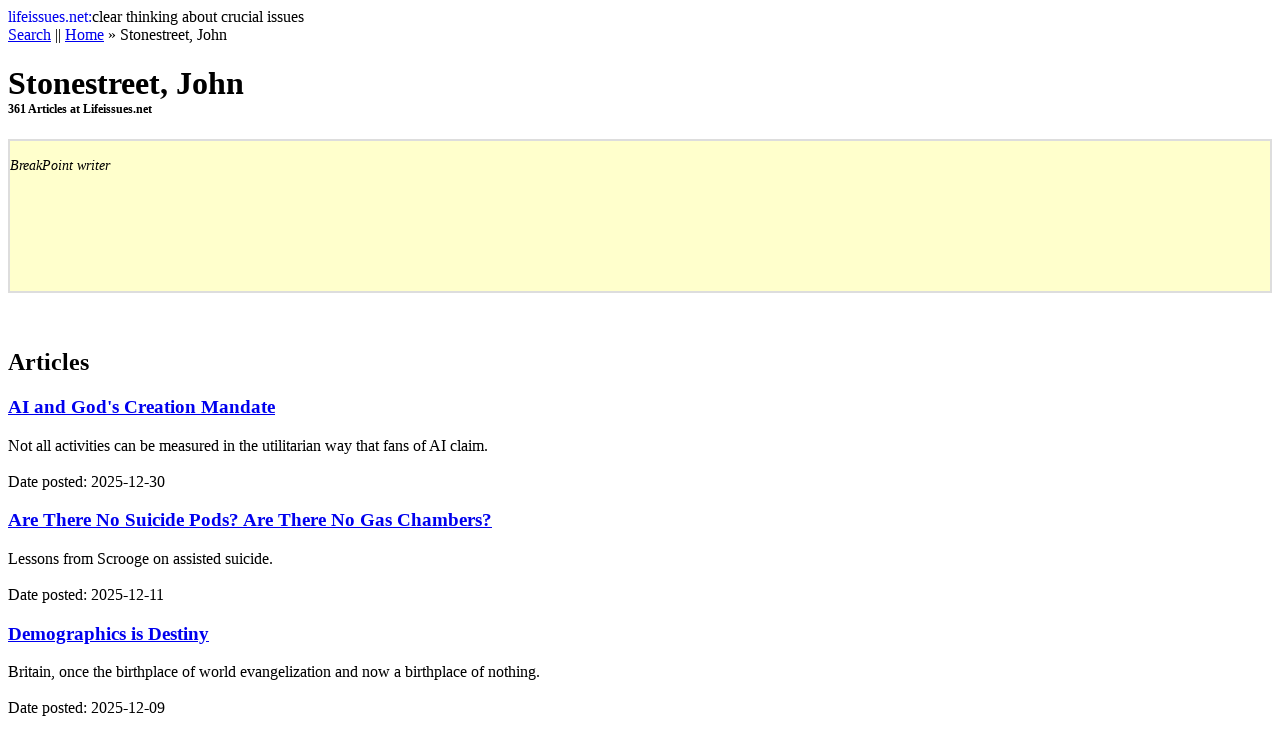

--- FILE ---
content_type: text/html
request_url: https://lifeissues.net/writer.php?ID=sto
body_size: 43740
content:


<!DOCTYPE html PUBLIC "-//W3C//DTD XHTML 1.0 Transitional//EN"
        "http://www.w3.org/TR/2000/REC-xhtml1-20000126/DTD/xhtml1-transitional.dtd">
<html xmlns="http://www.w3.org/1999/xhtml">
<head>
<meta http-equiv="pragma" content="no-cache" />
<title>LifeIssues.net: Writer's Profile</title>
<style type="text/css" media="All">
	<!--
	@import "lib/frontend.css";
	
	h1 .sub { font-size: 12px; }
	
	div.bioblurb
	{
		height: 150px;
		overflow: auto;
		background-color: #FFC;
		font-size: 14px;
		line-height: 1.6em;
		margin-bottom: 4em;
		font-style: italic;
		border-color: #ddd;
		border-width: 2px;
		border-style: solid;
		padding-right: 16px;
		/* for the benefit of macIE5 only */
	}
	
	/* \ commented backslash hack - recover from macIE5 workarounds, it will ignore the following rule */
	.biolburb { padding: 8px 8px 16px 8px; }
	
	.important
	{
		color: red;
		font-weight: bold;
	}
	
	.center { text-align: center; }
	
	.new
	{
		color: #C00;
		font-size: 11px;
		font-weight: bold;
	}
	-->
</style> 
 

<title> Lifeissues.net | 578Stonestreet, John</title></head><body><div id='toplogo'>
			<a href='http://www.lifeissues.net/' accesskey='b' style='text-decoration: none' title='Back to the main page of this site.'>
				<span class='logo1'>
					life</span><span class='logo2'>issues.net:</span></a><span class='logo3'>clear thinking about crucial issues 
			</span>
		</div><div class='navtrail'>
			<a href='search.php' title='Search and Browse this site' accesskey='c'>Search</a> || <a href='main.php' title='Back to the home page of this site' accesskey='d'>Home</a> &#187; Stonestreet, John</div><div id='page'><h1>Stonestreet, John<br /><span class="sub">361 Articles at Lifeissues.net</span></h1><div class='bioblurb'><p class='blurb'>BreakPoint writer</p> </div><h2>Articles</h2><div class='blurb'><h3><a href='writers/sto/sto_361aiandgodcreation.html'>AI and God's Creation Mandate</a><br /><span class='sub'></span></h3><p class='blurb'>Not all activities can be measured in the utilitarian way that fans of AI claim.<br /><br />Date posted: 2025-12-30</p></div><div class='blurb'><h3><a href='writers/sto/sto_360suicidegaschambers.html'>Are There No Suicide Pods? Are There No Gas Chambers?</a><br /><span class='sub'></span></h3><p class='blurb'>Lessons from Scrooge on assisted suicide.<br /><br />Date posted: 2025-12-11</p></div><div class='blurb'><h3><a href='writers/sto/sto_359demographicsisdestiny.html'>Demographics is Destiny</a><br /><span class='sub'></span></h3><p class='blurb'>Britain, once the birthplace of world evangelization and now a birthplace of nothing.<br /><br />Date posted: 2025-12-09</p></div><div class='blurb'><h3><a href='writers/sto/sto_358transgendertreatments.html'> HHS Releases Second Report on Transgender "Treatments"</a><br /><span class='sub'></span></h3><p class='blurb'>The science has led back to the truth.<br /><br />Date posted: 2025-12-04</p></div><div class='blurb'><h3><a href='writers/sto/sto_357islamgrowth.html'>Islam's Growth in the West</a><br /><span class='sub'></span></h3><p class='blurb'>Less than 25 years after Muslim terrorists killed nearly 3,000 people on 9/11, New York City, home of "ground zero," just elected a Muslim as its next mayor. Some European cities are already majority Muslim, so what does this mean for America?<br /><br />Date posted: 2025-11-29</p></div><div class='blurb'><h3><a href='writers/sto/sto_356antisemitismcondemn.html'>That Tucker Carlson Interview: Why Anti-Semitism Must Be Condemned</a><br /><span class='sub'></span></h3><p class='blurb'>The greatest evils in human history began by identifying a who, not a what, as the problem with the world. The greatest evils in human history, including the Holocaust, began by identifying a group of people as the problem with the world.<br /><br />Date posted: 2025-11-16</p></div><div class='blurb'><h3><a href='writers/sto/sto_355identifyingastrans.html'>Fewer Young People are Identifying as Trans</a><br /><span class='sub'></span></h3><p class='blurb'>It turns out the craze was virtue signaling all along.<br /><br />Date posted: 2025-11-01</p></div><div class='blurb'><h3><a href='writers/sto/sto_354plantocheapenivf.html'>The President's Plan to Cheapen IVF (and Human Life)</a><br /><span class='sub'></span></h3><p class='blurb'>Increasing IVF access means more bought and sold kids, and more lost lives.<br /><br />Date posted: 2025-10-31</p></div><div class='blurb'><h3><a href='writers/sto/sto_353millionsabortedbabies.html'>From One Clinic to Millions of Aborted Babies</a><br /><span class='sub'></span></h3><p class='blurb'>The racist origins of Planned Parenthood.<br /><br />Date posted: 2025-10-27</p></div><div class='blurb'><h3><a href='writers/sto/sto_352abortionmoralissue.html'>Why Abortion Is the Pre-eminent Moral Issue</a><br /><span class='sub'></span></h3><p class='blurb'>A new documentary sets the record straight on church-state separation.<br /><br />Date posted: 2025-10-16</p></div><div class='blurb'><h3><a href='writers/sto/sto_351signsoftotalitarianism.html'>The Signs of Totalitarianism</a><br /><span class='sub'></span></h3><p class='blurb'>What makes totalitarianism work, and is the West a sitting duck?<br /><br />Date posted: 2025-10-15</p></div><div class='blurb'><h3><a href='writers/sto/sto_350evolution.html'>Evolution Is Going Nowhere</a><br /><span class='sub'></span></h3><p class='blurb'>Every worldview assumes that there is a plan to life, even those that deny the Planner.<br /><br />Date posted: 2025-10-06</p></div><div class='blurb'><h3><a href='writers/sto/sto_349childsacrifice.html'>We Still Have Child Sacrifice</a><br /><span class='sub'></span></h3><p class='blurb'>Believing that every human being is made in the image of God, Christians from the earliest centuries argued for the inherent dignity of the marginalized in society, especially women, slaves, and children. Christians in Rome opposed the practice of infanticide, rescuing unwanted infants who were left to die and raising them as full members of the Christian community. They also opposed abortion.<br /><br />Date posted: 2025-09-13</p></div><div class='blurb'><h3><a href='writers/sto/sto_348organshortage.html
'>Broadening Death and Cheapening Life: The Organ "Shortage"
</a><br /><span class='sub'></span></h3><p class='blurb'>The Bible may not talk about organ donation, but it does have a lot to say about life.
<br /><br />Date posted: 2025-09-12</p></div><div class='blurb'><h3><a href='writers/sto/sto_345callingevilgood.html'>Calling Evil Good and Good Evil</a><br /><span class='sub'></span></h3><p class='blurb'>Last week, a 12-year-old girl in Scotland was charged with carrying an offensive weapon. A video showed her brandishing a knife and a hatchet against a man while screaming at him to get away from her. The girl claims that she and her sister were being sexually harassed and followed.<br /><br />Date posted: 2025-09-01</p></div><div class='blurb'><h3><a href='writers/sto/sto_346transhumanismheresy.html'>Transhumanism is a Christian Heresy (and a False Gospel)</a><br /><span class='sub'></span></h3><p class='blurb'>Technological godhood won't save us.<br /><br />Date posted: 2025-08-31</p></div><div class='blurb'><h3><a href='writers/sto/sto_347fertilitytreatmentsdonottreat.html'>When Fertility Treatments Don't Treat Infertility</a><br /><span class='sub'></span></h3><p class='blurb'>A worldview that insists on absolute autonomy and that "the customer is always right" will corrupt medicine.<br /><br />Date posted: 2025-08-30</p></div><div class='blurb'><h3><a href='writers/sto/sto_344smartphone.html'>You Won't Regret Not Giving Your Child a Smartphone</a><br /><span class='sub'></span></h3><p class='blurb'>Every parent of tweens or teens will likely hear these words at some point: "When can I have a phone? All my friends have them!" Countless parents have given in to this line, putting internet-connected devices into their child's hands - often devices with no meaningful parental controls - all because of social pressure. They think that if they don't, their child will be an outcast or just left behind the techno curve. <br /><br />Date posted: 2025-08-19</p></div><div class='blurb'><h3><a href='writers/sto/sto_343truthtelling.html'>Why Truth Telling is a Calling for Every Believer</a><br /><span class='sub'></span></h3><p class='blurb'>By calling people to the truth, Christians offer freedom.<br /><br />Date posted: 2025-08-18</p></div><div class='blurb'><h3><a href='writers/sto/sto_342artificialintelligence.html
'>AI Is Not the Problem, We Are
</a><br /><span class='sub'></span></h3><p class='blurb'>Artificial Intelligence technology isn't thinking, so why can it get off the rails?
<br /><br />Date posted: 2025-08-17</p></div><div class='blurb'><h3><a href='writers/sto/sto_341limitsoffreedom.html'>Free Only to Agree: The Limits of Freedom</a><br /><span class='sub'></span></h3><p class='blurb'>Many western countries are putting the right of conscience and speech to the test.<br /><br />Date posted: 2025-07-26</p></div><div class='blurb'><h3><a href='writers/sto/sto_340decadeofobergefell.html'>A Decade of Obergefell: Corrupted Laws and Misled Courts</a><br /><span class='sub'></span></h3><p class='blurb'>How a Supreme Court case aimed to change marriage but redefined family instead.<br /><br />Date posted: 2025-07-25</p></div><div class='blurb'><h3><a href='writers/sto/sto_339vietnamscrapspopulationcontrol.html'>Vietnam Scraps Population Control</a><br /><span class='sub'></span></h3><p class='blurb'>More proof that children are good for everyone.<br /><br />Date posted: 2025-07-24</p></div><div class='blurb'><h3><a href='writers/sto/sto_338silentandcomplicit.html'>To Be Silent is to Be Complicit</a><br /><span class='sub'></span></h3><p class='blurb'>Pastors should speak up for those called outside of church walls as much as inside.<br /><br />Date posted: 2025-07-18</p></div><div class='blurb'><h3><a href='writers/sto/sto_337fathersmatter.html'>The Amazing Ways Fathers Matter</a><br /><span class='sub'></span></h3><p class='blurb'>Dads who throw their kids in the air are onto something. <br /><br />Date posted: 2025-07-07</p></div><div class='blurb'><h3><a href='writers/sto/sto_336sexualfreedom.html'>Can We Be Liberated from Sexual "Freedom"?</a><br /><span class='sub'></span></h3><p class='blurb'>We have every reason to be confident in our "really old" sexual ethics. The Bible was ahead of the curve on this, and the revolution was wrong. The only sexual ethic capable of protecting and enhancing the good of all involved is the covenantal view of marriage. In other words, we do not need an adjustment to our culture's idea of sexual freedom. We need to be liberated from it.<br /><br />Date posted: 2025-07-06</p></div><div class='blurb'><h3><a href='writers/sto/sto_335educationrootedchrist.html'>Education Rooted in Christ</a><br /><span class='sub'></span></h3><p class='blurb'>Fixing the right thing that's broken for an educational system in crisis.<br /><br />Date posted: 2025-07-05</p></div><div class='blurb'><h3><a href='writers/sto/sto_334ai.notyourfriend.html'>AI is Not Your Friend</a><br /><span class='sub'></span></h3><p class='blurb'>Tech gurus are monetizing the epidemic of loneliness, and there are victims.<br /><br />Date posted: 2025-06-21</p></div><div class='blurb'><h3><a href='writers/sto/sto_333youngmarriage.html'>Young Marriage Can Be a Cornerstone</a><br /><span class='sub'></span></h3><p class='blurb'>Despite conventional wisdom, young, married couples have the best odds.<br /><br />Date posted: 2025-06-07</p></div><div class='blurb'><h3><a href='writers/sto/sto_332terrorism.html'>A Double Standard on Terrorism</a><br /><span class='sub'></span></h3><p class='blurb'>What the Boulder attack and the rise of antisemitic violence in the U.S. says about society's critical mood.<br /><br />Date posted: 2025-06-05</p></div><div class='blurb'><h3><a href='writers/sto/sto_331childrenofdivorce.html
'>No, the Children of Divorce Are Not 'Fine'
</a><br /><span class='sub'></span></h3><p class='blurb'>The largest ever study of its kind reveals the truth about kids and divorce.
<br /><br />Date posted: 2025-06-04</p></div><div class='blurb'><h3><a href='writers/sto/sto_330trustscienceonlife.html'>Trust the Science on Life</a><br /><span class='sub'></span></h3><p class='blurb'>The scientific consensus is that life begins at conception, so what's the problem with banning abortion? <br /><br />Date posted: 2025-05-29</p></div><div class='blurb'><h3><a href='writers/sto/sto_329sparebodies.html'>The Ethics of Brainless 'Spare Bodies'</a><br /><span class='sub'></span></h3><p class='blurb'>The Church must have a theology of the body, or "disturbing" science will fill in the blanks.<br /><br />Date posted: 2025-05-03</p></div><div class='blurb'><h3><a href='writers/sto/sto_328americanswantchildren.html'>Americans Still Want Children</a><br /><span class='sub'></span></h3><p class='blurb'>Babies are on the brain for a generation raised in an anti-kid culture.<br /><br />Date posted: 2025-04-19</p></div><div class='blurb'><h3><a href='writers/sto/sto_327technopaganism.html'>The Rise of Technopaganism</a><br /><span class='sub'></span></h3><p class='blurb'>The gods of technology, demons and all. In an interview with Bari Weiss, venture capitalist and longevity researcher Bryan Johnson discussed "how not to die." While Johnson's theories on indefinite life extension are interesting, it was his comments about Artificial Intelligence that were more striking.<br /><br />Date posted: 2025-04-18</p></div><div class='blurb'><h3><a href='writers/sto/sto_326 menmartyredlibya.html'>The 21: Telling the Story of the Men Martyred on a Libyan Beach a Decade Ago</a><br /><span class='sub'></span></h3><p class='blurb'>A new short film revisits the 21 men beheaded on camera for refusing to deny Christ.<br /><br />Date posted: 2025-03-08</p></div><div class='blurb'><h3><a href='writers/sto/sto_325populationcollapse.html'>You can't stare down reality: population collapse has begun</a><br /><span class='sub'></span></h3><p class='blurb'>A recent, gut-wrenching story from the New York Times Magazine should be required reading for anyone thinking about employing in-vitro fertilization.<br /><br />Date posted: 2025-02-20</p></div><div class='blurb'><h3><a href='writers/sto/sto_324holocaustandevil.html'>The Holocaust and the Reality of Evil</a><br /><span class='sub'></span></h3><p class='blurb'>For the disbelieving youth, remembrance is more important than ever.<br /><br />Date posted: 2025-01-29</p></div><div class='blurb'><h3><a href='writers/sto/sto_323prochoicepanic.html'>The Post-Election, Pro-Choice Panic</a><br /><span class='sub'></span></h3><p class='blurb'>The freak-out for "rights" is about image bearers at war with themselves. Christians can help<br /><br />Date posted: 2025-01-24</p></div><div class='blurb'><h3><a href='writers/sto/sto_322vulnerablelives.html'>West Virginia vs. Canada on Protecting Vulnerable Lives</a><br /><span class='sub'></span></h3><p class='blurb'>Contrary to what Canadian officials have claimed, the "safeguards" put in place for the nation's "medical assistance in dying" (MAID) practice are not sufficient. Highlighting the province of Ontario alone, a report in the New Atlantis notes that hundreds of serious violations have occurred, but none have been reported to law enforcement.<br /><br />Date posted: 2025-01-24</p></div><div class='blurb'><h3><a href='writers/sto/sto_321wantinggrandchildren.html'>What's Wrong with Wanting Grandchildren?</a><br /><span class='sub'></span></h3><p class='blurb'>With more millennials choosing no kids, would-be grandparents mourn the end of their family line.<br /><br />Date posted: 2025-01-07</p></div><div class='blurb'><h3><a href='writers/sto/sto_320justwar.html'>Syria and Just War Doctrine</a><br /><span class='sub'></span></h3><p class='blurb'>In the wake of the collapse of the dictatorship of Bashar al-Assad, American and Israeli warplanes conducted airstrikes against targets in Syria. Specifically, they went after existing military infrastructure and influential Islamist groups there. The tactical strategy was not mere opportunism.<br /><br />Date posted: 2025-01-07</p></div><div class='blurb'><h3><a href='writers/sto/sto_319bioethicsandbigsheep.html
'>Bioethics and Big Sheep
</a><br /><span class='sub'></span></h3><p class='blurb'>If cloning farm animals is illegal, should society clone children?
<br /><br />Date posted: 2024-12-16</p></div><div class='blurb'><h3><a href='writers/sto/sto_318hopeinsuffering.html'>Hope in Suffering</a><br /><span class='sub'></span></h3><p class='blurb'>Our Savior was hung on a cross to rescue us ... do we need to complain?<br /><br />Date posted: 2024-12-16</p></div><div class='blurb'><h3><a href='writers/sto/sto_317newsexualrevolution.html'>The New Sexual Revolution</a><br /><span class='sub'></span></h3><p class='blurb'>Our culture is primed for a life-giving change that only Christianity offers.<br /><br />Date posted: 2024-11-25</p></div><div class='blurb'><h3><a href='writers/sto/sto_316raisingkids.html'>Raising Kids in a Secular Age</a><br /><span class='sub'></span></h3><p class='blurb'>Pulling kids from public school might be necessary, but speaking up is too.<br /><br />Date posted: 2024-11-20</p></div><div class='blurb'><h3><a href='writers/sto/sto_315genderconfusion.html'>Yes, Gender Confusion Is Socially Contagious</a><br /><span class='sub'></span></h3><p class='blurb'>Epidemics demand explanation, and so does the rapid rise of gender confusion.<br /><br />Date posted: 2024-11-15</p></div><div class='blurb'><h3><a href='writers/sto/sto_314supportdropssamesexmarriage.html'>Support Drops for Same-Sex 'Marriage'</a><br /><span class='sub'></span></h3><p class='blurb'>A recent poll by the Public Religion Research Institute found that support for same-sex &quot;marriage&quot; dropped by at least two points last year, and support for &quot;gay rights&quot; anti-discrimination policies fell by four points. Also, opposition to businesses refusing certain services on religious grounds fell by five points.<br /><br />Date posted: 2024-07-04</p></div><div class='blurb'><h3><a href='writers/sto/sto_313humanembryo.html'>The Self-Organizing Human Embryo</a><br /><span class='sub'></span></h3><p class='blurb'>Understanding the embryo is crucial in an age of unfettered reproductive technology.<br /><br />Date posted: 2024-06-22</p></div><div class='blurb'><h3><a href='writers/sto/sto_312righttomarryandchildren.html'>How the "Right to Marry" Became a "Right to Children"</a><br /><span class='sub'></span></h3><p class='blurb'>Gay couple sues NY for infertility eligibility; ignores the role of women (mothers) needed to create life. <br /><br />Date posted: 2024-06-18</p></div><div class='blurb'><h3><a href='writers/sto/sto_311solzhenitsynspeech.html'>Solzhenitsyn at Harvard: A Graduation Speech to Remember</a><br /><span class='sub'></span></h3><p class='blurb'>Soviet dissident Nobel Prize winner had prophetic words for America.<br /><br />Date posted: 2024-05-19</p></div><div class='blurb'><h3><a href='writers/sto/sto_310familialsupport.html'>Familial Support Is the Antidote to Bad Therapy</a><br /><span class='sub'></span></h3><p class='blurb'>The report should be used at all levels to counter the pseudoscience of altering kids' bodies in the name of mental healthcare.<br /><br />Date posted: 2024-05-07</p></div><div class='blurb'><h3><a href='writers/sto/sto_309humandignity.html'>The Vatican Statement on Human Dignity</a><br /><span class='sub'></span></h3><p class='blurb'>Though his statement specified that priests were not to perform such blessings during Mass and were only blessing individuals but not sanctioning the relationships as morally acceptable, progressive Catholics and observers saw the statement as a step toward acceptance of same-sex "marriage" within the Roman Catholic church. In contrast, the Vatican's latest declaration left no such ambiguity, especially about issues related to sexuality and "gender."<br /><br />Date posted: 2024-05-07</p></div><div class='blurb'><h3><a href='writers/sto/sto_308surrogacyscenario.html'>Surrogacy Worst-Case Scenario Happens. Now What?</a><br /><span class='sub'></span></h3><p class='blurb'>The time is now to start asking real questions about the unregulated industry of child manufacturing.<br /><br />Date posted: 2024-04-19</p></div><div class='blurb'><h3><a href='writers/sto/sto_307marriedpeoplehappier.html'>Married People Are Happier; Religious Married People Are Happiest</a><br /><span class='sub'></span></h3><p class='blurb'>What makes this data even more important is that, for at least the last 20 years now, Americans have been steadily getting less happy. What this data suggests is that the decline of marriage over the last several decades is a cause of the decline in happiness.<br /><br />Date posted: 2024-04-19</p></div><div class='blurb'><h3><a href='writers/sto/sto_306winagainstpornographers.html'>A Texas Win Against Pornographers to Protect Kids</a><br /><span class='sub'></span></h3><p class='blurb'>Other states are following the lead to pass age verification laws while content distributors fight for the right of "artistic freedom."<br /><br />Date posted: 2024-04-19</p></div><div class='blurb'><h3><a href='writers/sto/sto_305necessaryevil.html'>Why Abortion Advocates No Longer Consider It "A Necessary Evil"</a><br /><span class='sub'></span></h3><p class='blurb'>The White House flips the script on morality in its public support of killing babies as "healthcare" and its labeling of pro-lifers as "extremists."<br /><br />Date posted: 2024-04-01</p></div><div class='blurb'><h3><a href='writers/sto/sto_304seculartrauma.html'>The Secular Trauma of Gen Z</a><br /><span class='sub'></span></h3><p class='blurb'>Despite what oracles of a post-Christian society promised, the kids are far from happier and free.<br /><br />Date posted: 2024-03-22</p></div><div class='blurb'><h3><a href='writers/sto/sto_303confusingethicsofivf.html'>Alabama Supreme Court, Embryos, and the Confusing Ethics of IVF</a><br /><span class='sub'></span></h3><p class='blurb'>Some moral clarity for an industry that has been an ethical Wild West.<br /><br />Date posted: 2024-03-20</p></div><div class='blurb'><h3><a href='writers/sto/sto_302valueofchildren.html'>The Transcendent Value of Children</a><br /><span class='sub'></span></h3><p class='blurb'>There's something missing from the cost-benefit analysis.<br /><br />Date posted: 2024-03-16</p></div><div class='blurb'><h3><a href='writers/sto/sto_301genderidiologykids.html'>Gender Ideology Threatens the Most Vulnerable Kids</a><br /><span class='sub'></span></h3><p class='blurb'>Getting the stats right so parents can get the right kind of help.<br /><br />Date posted: 2024-03-09</p></div><div class='blurb'><h3><a href='writers/sto/sto_300abortionpillreversal.html'>Is Abortion Pill Reversal Safe and Effective?</a><br /><span class='sub'></span></h3><p class='blurb'>Despite progressive states trying to ban APR, the treatment is proving to be safe for moms and lifesaving for babies.<br /><br />Date posted: 2024-03-06</p></div><div class='blurb'><h3><a href='writers/sto/sto_299childremovedfromparents.html'>Indiana's Child Services Takes Child From Parents</a><br /><span class='sub'></span></h3><p class='blurb'>Another case of a teen taken from home over pronoun usage.<br /><br />Date posted: 2024-03-05</p></div><div class='blurb'><h3><a href='writers/sto/sto_298caseforlife.html'>Making the Case for Life Post-Roe</a><br /><span class='sub'></span></h3><p class='blurb'>Christians can arm themselves with simple and focused points to address any pro-abortion argument.<br /><br />Date posted: 2024-02-24</p></div><div class='blurb'><h3><a href='writers/sto/sto_297worsethaninfidels.html
'>When Christians Are "Worse Than Infidels": Stewardship and Subsidiarity
</a><br /><span class='sub'></span></h3><p class='blurb'>The Lord has a simple yet powerful way for the world to thrive that starts with helping first those closest to us, not the other way around.
<br /><br />Date posted: 2024-02-02</p></div><div class='blurb'><h3><a href='writers/sto/sto_296artificialintelligence.html'>Is AI Just Another Tool, or Something Else?</a><br /><span class='sub'></span></h3><p class='blurb'>We must ask how the technology fits into the Creation story lest it takes away from meaningful work and connection.<br /><br />Date posted: 2024-01-24</p></div><div class='blurb'><h3><a href='writers/sto/sto_295motherhoodmyth.html
'>Motherhood Myth Busting
</a><br /><span class='sub'></span></h3><p class='blurb'>Why second and third wave feminism has caused millennial women to dread having children, and God's beautiful path to parenthood.
<br /><br />Date posted: 2024-01-02</p></div><div class='blurb'><h3><a href='writers/sto/sto_294wildclaims.html


'>Christians Shouldn't Be Rattled by the Latest Wild Claims


</a><br /><span class='sub'></span></h3><p class='blurb'>LGBTQ sympathizers have always wanted the Bible to say something different about homosexuality than it does.


<br /><br />Date posted: 2024-01-01</p></div><div class='blurb'><h3><a href='writers/sto/sto_293lgbtqrewritinghistory.html'>The LGBTQ Rewriting of History</a><br /><span class='sub'></span></h3><p class='blurb'>The problem isn't just that re-writing history is wrong, or that it often misplaces blame on some people while excusing others. It's that the myth hurts everyone, including those it's supposedly trying to protect, by ignoring the problems ailing the LGBTQ community.<br /><br />Date posted: 2023-12-12</p></div><div class='blurb'><h3><a href='writers/sto/sto_292congenitalsyphilis.html
'>The Spike in Congenital Syphilis
</a><br /><span class='sub'></span></h3><p class='blurb'>This cultural moment considers limiting self-expression immoral, no matter how dangerous the diseases linked to that expression are.
<br /><br />Date posted: 2023-11-29</p></div><div class='blurb'><h3><a href='writers/sto/sto_289digitalveils.html

'>Till We Have Faces: Our Digital Veils Keep Us From Being Known and Loved

</a><br /><span class='sub'></span></h3><p class='blurb'>A few years ago, a Philadelphia area Apple store featured a display in which a vibrant rainbow of the latest iPhones broke through a greyscale crowd of people. What was particularly striking about the advertisement wasn't the use of contrast nor that this was not some thinly veiled "Pride" month display. The multi-colored iPhones were positioned like veils, so that no face, or even part of a face, could be seen.

<br /><br />Date posted: 2023-10-17</p></div><div class='blurb'><h3><a href='writers/sto/sto_290backpedalinggender.html

'>Backpedaling About Gender in Britain

</a><br /><span class='sub'></span></h3><p class='blurb'>A recent shift in left-wing thought may mean a realignment with common sense and basic biology.

<br /><br />Date posted: 2023-10-13</p></div><div class='blurb'><h3><a href='writers/sto/sto_291sexassignedatbirth.html
'>Is Sex Assigned at Birth?
</a><br /><span class='sub'></span></h3><p class='blurb'>The most recent installment in the What Would You Say? video series looks at an idea that is increasingly popular, often repeated, and surprisingly believable: that sex is "assigned" at birth.
<br /><br />Date posted: 2023-10-05</p></div><div class='blurb'><h3><a href='writers/sto/sto_288surrogacy.html'>Why There's No Such Thing as "Surrogacy Gone Wrong"</a><br /><span class='sub'></span></h3><p class='blurb'>By contract, surrogacy sets children up as commodities to be bought, sold, or eliminated for convenience, which is a bad start for image bearers. <br /><br />Date posted: 2023-09-01</p></div><div class='blurb'><h3><a href='writers/sto/sto_287childrentowardtransition.html'>When Parents Lead Their Children Toward Transition</a><br /><span class='sub'></span></h3><p class='blurb'>In this cultural moment, the Church must help parents know and choose what is true and find hope when their children choose otherwise.<br /><br />Date posted: 2023-08-30</p></div><div class='blurb'><h3><a href='writers/sto/sto_286canadasuicidalslide.html'>Canada's Suicidal Slide</a><br /><span class='sub'></span></h3><p class='blurb'>If it is true, as Richard Weaver famously put it, that "ideas have consequences," it is also true that bad ideas have victims. On no other contemporary issue today is the connection between a bad idea and its victims clearer than assisted suicide. In no other nation today are the bad ideas and their victims more aggressively embraced than in Canada.<br /><br />Date posted: 2023-08-12</p></div><div class='blurb'><h3><a href='writers/sto/sto_285genderideology.html'>Correcting the Actual Misinformation About Gender Ideology</a><br /><span class='sub'></span></h3><p class='blurb'>Transition propaganda belies the true effects on children lured into this "cure."<br /><br />Date posted: 2023-08-12</p></div><div class='blurb'><h3><a href='writers/sto/sto_284nazipropagandaredefine.html'>How Both "Death With Dignity" and Nazi Propaganda Redefine Compassion</a><br /><span class='sub'></span></h3><p class='blurb'>Holocaust-era movie eerily resembles the expansive loosening of euthanasia laws in the name of human dignity. <br /><br />Date posted: 2023-07-28</p></div><div class='blurb'><h3><a href='writers/sto/sto_282organdonation.html'>Organ Donation and "Presumed Consent"</a><br /><span class='sub'></span></h3><p class='blurb'>Following the lead of the province of Nova Scotia, New Brunswick became the second jurisdiction in Canada to adopt a policy of "presumed consent" for organ and tissue donation. Instead of willingly opting in to be an organ donor, residents 19 years and older, with limited exceptions, will be opted in by default.<br /><br />Date posted: 2023-07-13</p></div><div class='blurb'><h3><a href='writers/sto/sto_281questforimmortality.html'>The Quest for Immortality</a><br /><span class='sub'></span></h3><p class='blurb'>Despite our long history of failed attempts to live forever, scientific hubris remains a temptation almost impossible to avoid.<br /><br />Date posted: 2023-07-12</p></div><div class='blurb'><h3><a href='writers/sto/sto_279genderaffirmingmedicine.html
'>What the Science Really Says about "Gender-Affirming" Medicine
</a><br /><span class='sub'></span></h3><p class='blurb'>More studies find that transitioning minors leads to less life satisfaction, higher suicidality, and real life-long medical problems. 
<br /><br />Date posted: 2023-07-01</p></div><div class='blurb'><h3><a href='writers/sto/sto_283girlsandtransgender.html
'>Girls and the Transgender "Hockey Stick"
</a><br /><span class='sub'></span></h3><p class='blurb'>The rate of Gen Z women identifying as men has skyrocketed to about twice that of Gen Z men identifying as women. 
<br /><br />Date posted: 2023-06-17</p></div><div class='blurb'><h3><a href='writers/sto/sto_280fidelitynotpride.html'>Fidelity, not Pride, this June</a><br /><span class='sub'></span></h3><p class='blurb'>An effort seeks to reframe next month in a way that honors God, families, and country.<br /><br />Date posted: 2023-06-17</p></div><div class='blurb'><h3><a href='writers/sto/sto_278savingsex.html'>The Stubborn Facts About Saving Sex: Doing Things God's Way Works</a><br /><span class='sub'></span></h3><p class='blurb'>Multiple studies confirm the "try before you buy" plan fails marriages.<br /><br />Date posted: 2023-05-23</p></div><div class='blurb'><h3><a href='writers/sto/sto_277doctorassistedsuicide.html'>Doctor-Assisted Suicide for Anorexia?</a><br /><span class='sub'></span></h3><p class='blurb'>The value of every human life is inherent, not determined by what we can do or how we feel.<br /><br />Date posted: 2023-05-23</p></div><div class='blurb'><h3><a href='writers/sto/sto_276surgeoffaith.html'>Is a "Surge of Faith" Happening With Younger Americans?</a><br /><span class='sub'></span></h3><p class='blurb'>The Church has a great opportunity to offer right ideas about faith, truth, and love to a primed generation slightly askew.<br /><br />Date posted: 2023-05-19</p></div><div class='blurb'><h3><a href='writers/sto/sto_275viralkidsnotokay.html'>The Viral Kids Are Not OK</a><br /><span class='sub'></span></h3><p class='blurb'>Recently, social psychologist Jonathan Haidt launched a Substack newsletter called After Babel to explore the cultural effects of social media which, he says, reminds him of the biblical account of the tower of Babel.<br /><br />Date posted: 2023-05-19</p></div><div class='blurb'><h3><a href='writers/sto/sto_274redefinedmarriage.html'>How Redefined Marriage Legally Robs Kids of What's Best for Them</a><br /><span class='sub'></span></h3><p class='blurb'>When lawmakers and politicians redefine the legal meaning of "marriage" and "family," they do not make lies true.<br /><br />Date posted: 2023-04-22</p></div><div class='blurb'><h3><a href='writers/sto/sto_273protectchildren.html'>Big Tech Won't Protect Our Kids: Parents Must</a><br /><span class='sub'></span></h3><p class='blurb'>Earlier this month, social media behemoth TikTok announced that it would soon introduce new features designed to limit access to the app for users under 18.<br /><br />Date posted: 2023-04-11</p></div><div class='blurb'><h3><a href='writers/sto/sto_272importancefathers.html
'>The Undeniable Importance of Fathers, For Now and Eternity
</a><br /><span class='sub'></span></h3><p class='blurb'>As it turns out, the consequences of fatherlessness are not only temporal, but eternal.
<br /><br />Date posted: 2023-04-05</p></div><div class='blurb'><h3><a href='writers/sto/sto_271ischristianitysexist.html'>Is Christianity Sexist?</a><br /><span class='sub'></span></h3><p class='blurb'>Just as the bad behavior of Christians does not disprove the truth claims of Christianity, neither can the sexism, misogyny, or even abuse committed by some Christian men prove that Christianity itself is sexist.<br /><br />Date posted: 2023-03-22</p></div><div class='blurb'><h3><a href='writers/sto/sto_270wombandman.html'>If You Give a Man a Womb, Is He a Woman?</a><br /><span class='sub'></span></h3><p class='blurb'>For the most part, men who identify as women (and vice-versa) accept that no amount of cross-dressing, hormones, or surgery can allow them to play the opposite sex's role in reproduction. As Cleese rightly observed, men can't have babies because they haven't got wombs. But what if they did? What if medical science enabled "womb transplants," giving men the ability to carry and bear children within their bodies? Would that make them women? <br /><br />Date posted: 2023-02-18</p></div><div class='blurb'><h3><a href='writers/sto/sto_269meninwomenprisons.html'>Putting Men in Women's Prisons: A Social Experiment That Should Never Have</a><br /><span class='sub'></span></h3><p class='blurb'>The biological realities of men and women are not social constructs. By ignoring these realities, prisons in the U.S. and Canada are putting incarcerated women at increased risk of rape or violence.<br /><br />Date posted: 2023-02-15</p></div><div class='blurb'><h3><a href='writers/sto/sto_268definetruth.html'>Is Social Justice Killing Science? Why We Need to Define "Truth"</a><br /><span class='sub'></span></h3><p class='blurb'>We should all agree that the mission of science is to seek the truth about our world, but that requires a working definition of "truth."<br /><br />Date posted: 2022-12-14</p></div><div class='blurb'><h3><a href='writers/sto/sto_267truthaboutidentityandgender.html'>Loving Our Neighbors, Telling the Truth about Identity and Gender</a><br /><span class='sub'></span></h3><p class='blurb'>There is no "silver bullet" when it comes to navigating tough conversations or helping those struggling with gender dysphoria. At the same time, to avoid the topic is to not help people at all, which is simply not an option for followers of Christ.<br /><br />Date posted: 2022-12-06</p></div><div class='blurb'><h3><a href='writers/sto/sto_266livinggodpurpose.html'>Living Out God's Purpose, Married or Single</a><br /><span class='sub'></span></h3><p class='blurb'>Whether married or single, the call of Christ for His people is to reject a life focused on individual self-fulfillment and instead embrace a life focused on Christ and His Kingdom.<br /><br />Date posted: 2022-11-08</p></div><div class='blurb'><h3><a href='writers/sto/sto_265dadschangefatherhood.html'>How Dads Change With Fatherhood</a><br /><span class='sub'></span></h3><p class='blurb'>Fathers are more than just sperm donors. They have a connection with their children beyond contributing DNA. In fact, that whole myth is losing credibility in the face of scientific and medical evidence.<br /><br />Date posted: 2022-11-08</p></div><div class='blurb'><h3><a href='writers/sto/sto_264gendertransitionforminors.html'>Gender Transition for Minors: What Does the Research Say?</a><br /><span class='sub'></span></h3><p class='blurb'>Contrary to what is consistently filling our newsfeeds, there is a disturbing lack of evidence that intervening in a child's gender development produces beneficial results of any kind. More than that, many studies are showing a strong potential for lasting harm.<br /><br />Date posted: 2022-10-25</p></div><div class='blurb'><h3><a href='writers/sto/sto_263homelessnessinamerica.html'>Homelessness in America: Why Many Solutions Fail</a><br /><span class='sub'></span></h3><p class='blurb'>The solution to homelessness must always revolve around re-engagement with relationships in community, and all the values that spring from them: responsibility, restoration, grace, and connection.<br /><br />Date posted: 2022-10-25</p></div><div class='blurb'><h3><a href='writers/sto/sto_262family.html'>Family Isn't Fake</a><br /><span class='sub'></span></h3><p class='blurb'>Children need their moms and their dads. Moms need their husbands, and dads need their wives. These needs aren't fake, socially constructed or culturally conditioned.<br /><br />Date posted: 2022-10-25</p></div><div class='blurb'><h3><a href='writers/sto/sto_261separatemenandwomen.html'>Yes, Men's and Women's Sports Should Be Separated</a><br /><span class='sub'></span></h3><p class='blurb'>Recently in The Atlantic, Maggie Mertens declared that "separating sports by sex doesn't make sense." As long as equality means sameness and exceptions disprove created norms, we can expect headlines to only become more and more absurd, reflecting even more creative mental gymnastics.<br /><br />Date posted: 2022-10-25</p></div><div class='blurb'><h3><a href='writers/sto/sto_260menincrisis.html'>Why Are Men in Crisis?</a><br /><span class='sub'></span></h3><p class='blurb'>Young men aren't forming social bonds with real, live people, even the kinds of bonds that have historically captured their attention.<br /><br />Date posted: 2022-10-09</p></div><div class='blurb'><h3><a href='writers/sto/sto_259plannedparenthooddirection.html'>Planned Parenthood's New Revenue Stream Is Not a New Direction</a><br /><span class='sub'></span></h3><p class='blurb'>The Planned Parenthood organization has been built, from its founding, on destruction of lives, especially preborn ones. Now, even as legalities and access shift in the wake of the Dobbs decision, America's largest provider and promoter of abortion has added another revenue stream. This one also promises to destroy lives, albeit in a new and subtler way. This one also promises to help women but is, in actuality, built on ideas that deny the existence of women.<br /><br />Date posted: 2022-10-07</p></div><div class='blurb'><h3><a href='writers/sto/sto_258abortionmisinformation.html'>Answering Pro-Abortion Misinformation</a><br /><span class='sub'></span></h3><p class='blurb'>Increasingly, three common myths are touted by abortion advocates and pro-abortion media sources: (1) that abortion is healthcare, (2) that ectopic pregnancies and miscarriages will be treated as abortion in a post-Roe society, and (3) that the abortion pill is safe.<br /><br />Date posted: 2022-09-25</p></div><div class='blurb'><h3><a href='writers/sto/sto_257science.html'>Science Never Just "Says"...</a><br /><span class='sub'></span></h3><p class='blurb'>Increasingly, the theory that science is a neutral arbiter or source of truth looks shaky, especially when scientific publications openly announce their commitment to ideology over evidence.<br /><br />Date posted: 2022-09-19</p></div><div class='blurb'><h3><a href='writers/sto/sto_256teenmentalhealth.html'>The Teen Mental Health Crisis: How Do We Respond?</a><br /><span class='sub'></span></h3><p class='blurb'>Mere decades ago, the major threats to the health and well-being of young people in the West were nearly all external, such as illness, car accidents, risky sexual behavior, alcohol, or smoking. Today, the greatest threats to the health and well-being of young people are internal.<br /><br />Date posted: 2022-09-19</p></div><div class='blurb'><h3><a href='writers/sto/sto_255creatingorgans.html'>Creating Organs Cannot Be at the Expense of Human Embryos</a><br /><span class='sub'></span></h3><p class='blurb'>Science is a process of trial and error, but we should never employ "trial and error" with the lives of thousands of human beings, in particular human beings who cannot consent to our actions.<br /><br />Date posted: 2022-09-13</p></div><div class='blurb'><h3><a href='writers/sto/sto_254cannotreplacedad.html'>Survey Says: You Can't Replace Dad</a><br /><span class='sub'></span></h3><p class='blurb'>Last month, new research from the Institute for Family Studies demonstrated, once again, how important fathers are, especially for boys. For example, boys growing up without their dads are only half as likely to graduate from college as their peers who live with dad at home.<br /><br />Date posted: 2022-07-23</p></div><div class='blurb'><h3><a href='writers/sto/sto_253chastitymarriage.html'>Chastity Is Part of Marriage Too</a><br /><span class='sub'></span></h3><p class='blurb'>When a fire is in the fireplace, it brings light, warmth, and ambience. It can even preserve life. When, however, a fire jumps out of the fireplace onto the curtains, it brings destruction, even death. A similar analogy compares sex to water.<br /><br />Date posted: 2022-07-23</p></div><div class='blurb'><h3><a href='writers/sto/sto_252augmentedrealitybabies.html'>Augmented Reality Babies?</a><br /><span class='sub'></span></h3><p class='blurb'>Now, in the age of the Metaverse, something else is here ... and it is even creepier. "Augmented reality babies" offer users the virtual experience of "parenting" an algorithm designed to behave like a real baby.<br /><br />Date posted: 2022-07-23</p></div><div class='blurb'><h3><a href='writers/sto/sto_251whatisawoman.html'>New Documentary Asks "What Is a Woman?"</a><br /><span class='sub'></span></h3><p class='blurb'>Matt Walsh's new documentary, What Is a Woman? is built on a very simple premise: Ask the academics, pediatricians, and politicians who promote trans ideology to define their terms. The result is a documentary that is engaging, depressing, and infuriating all at the same time.<br /><br />Date posted: 2022-07-05</p></div><div class='blurb'><h3><a href='writers/sto/sto_250proabortion.html'>Why Pro-Abortion Activists Are So Committed</a><br /><span class='sub'></span></h3><p class='blurb'>Our job as Christians is to build a culture that promotes life. When we do, we promote life not just for each individual child but for an entire culture that sits now on the brink.<br /><br />Date posted: 2022-06-22</p></div><div class='blurb'><h3><a href='writers/sto/sto_249abortionhealthcare.html'>Is Abortion Healthcare?</a><br /><span class='sub'></span></h3><p class='blurb'>We know the preborn child is a human person, that abortion kills that human person, and that healthcare is about maintaining health and restoring a sick body to a healthy state. Abortion is not healthcare.<br /><br />Date posted: 2022-06-06</p></div><div class='blurb'><h3><a href='writers/sto/sto_248abortionwomenlives.html'>Does Abortion Save Women's Lives?</a><br /><span class='sub'></span></h3><p class='blurb'>The great tragedy of abortion is not just that it destroys the body of a baby, but that it destroys the very nature of a woman.<br /><br />Date posted: 2022-05-21</p></div><div class='blurb'><h3><a href='writers/sto/sto_247medicalassistance.html'>'Medical Assistance in Dying' Expands and Expands</a><br /><span class='sub'></span></h3><p class='blurb'>Euthanasia in any form is a misguided answer to a real, human problem.<br /><br />Date posted: 2022-05-20</p></div><div class='blurb'><h3><a href='writers/sto/sto_245populationcontrolandabortion.html'>How Population Control Theory Led to Abortion</a><br /><span class='sub'></span></h3><p class='blurb'>Fifty years ago last week, a government report lived up to the old adage that the road to hell is paved with good intentions.  As terrible as the consequences of the Rockefeller Commission report have been, they were the result of a fundamental misunderstanding of the value and nature of human beings.<br /><br />Date posted: 2022-04-28</p></div><div class='blurb'><h3><a href='writers/sto/sto_246infanticide.html'>Maryland's Bill Allowing for Infanticide</a><br /><span class='sub'></span></h3><p class='blurb'>If a preborn baby isn't a human person with rights, when does it become one? Some abortion advocates have drawn that line at the second trimester, while very few others point to fetal heartbeat or detectable brain activity. Harder-line activists reject any abortion restrictions and insist it's okay to kill a baby at any point right up until or even during birth. Planned Parenthood's official stance is still to the point of viability, when the baby's experience of pain during abortion is excruciating. <br /><br />Date posted: 2022-04-26</p></div><div class='blurb'><h3><a href='writers/sto/sto_244challengeabortion.html'>The "Declaration on a New American Future" Challenges Abortion as a "Population Solution"</a><br /><span class='sub'></span></h3><p class='blurb'>Most government reports come and go unnoticed... this one had deadly consequences.<br /><br />Date posted: 2022-04-11</p></div><div class='blurb'><h3><a href='writers/sto/sto_243primarycallingofwomen.html'>The Primary Calling of Women</a><br /><span class='sub'></span></h3><p class='blurb'>Christians must insist that men and women are real. We must also insist that fact doesn't compel a competition. There is no hierarchy of human dignity.<br /><br />Date posted: 2022-04-11</p></div><div class='blurb'><h3><a href='writers/sto/sto_242prayingallpsalms.html'>Praying All of the Psalms Over Russia</a><br /><span class='sub'></span></h3><p class='blurb'>Imprecatory psalms affirm our sense that there's real wrong with the world, that we are right to be angry about it. They speak of the psalmist's pain in their realness and rawness.<br /><br />Date posted: 2022-03-27</p></div><div class='blurb'><h3><a href='writers/sto/sto_241nocaseforabortion.html'>There's No Christian Case for Abortion</a><br /><span class='sub'></span></h3><p class='blurb'>Liberal clergy may call the sacrilege of abortion "sacred," but the evidence from Church history that Christianity was pro-life from the beginning is as clear as the scientific evidence today that babies in the womb are human beings.<br /><br />Date posted: 2022-03-11</p></div><div class='blurb'><h3><a href='writers/sto/sto_240marryearly.html'>Research Says Marry Early, but Don't Live Together First</a><br /><span class='sub'></span></h3><p class='blurb'>Given the relevant data, the idea that one should not get married "too early" emphasizes the wrong factors. Wisdom should always be exercised with commitments this big, but at the same time, age matters far less than the commitment itself. Limitless sexual experience, self-actualization, and the freedom to leave don't actually produce relational happiness in the long term. In fact, they damage it.<br /><br />Date posted: 2022-02-24</p></div><div class='blurb'><h3><a href='writers/sto/sto_239transgendersurgeries.html'>Transgender Surgeries and the Weight of Reality</a><br /><span class='sub'></span></h3><p class='blurb'>In this cultural moment, faithfulness to Christ involves not just preaching how men and women can be saved but that men and women exist. Any culture that denies what our bodies reveal about who we are must work hard to suppress the overwhelming evidence of reality. At times, like beach balls pushed below the water, this evidence re-emerges.<br /><br />Date posted: 2022-02-17</p></div><div class='blurb'><h3><a href='writers/sto/sto_238assistedsuicide.html'>Doctor Assisted Suicide is No Slippery Slope, It's a Moral Cliff</a><br /><span class='sub'></span></h3><p class='blurb'>Once death is a treatment option, patients can no longer trust their doctors, their insurance companies, or even their families to have their best interests at heart.<br /><br />Date posted: 2022-02-16</p></div><div class='blurb'><h3><a href='writers/sto/sto_237dyingwell.html'>The Art of Dying Well</a><br /><span class='sub'></span></h3><p class='blurb'>We live at a rather unusual time in history, not least of which when it comes to death. Death is inescapable in every age, of course. Still, until fairly recently, death was a much more present reality in people's lives. Infant mortality was high; women died in childbirth at much higher rates; different kinds of accidents claimed the lives of men, women, and children, not to mention infections, parasites, and diseases. <br /><br />Date posted: 2022-01-24</p></div><div class='blurb'><h3><a href='writers/sto/sto_236divorceisnotmarriage.html'>Divorce is not Marriage</a><br /><span class='sub'></span></h3><p class='blurb'>Marriage is a real thing. God created it to last, by love and in mutual submission, until death. God created it to protect children and the good of the world. Christians should define and approach marriage as the Maker of marriage intended it to be, not as a speed limit that changes from one cultural moment to the next.<br /><br />Date posted: 2022-01-24</p></div><div class='blurb'><h3><a href='writers/sto/sto_235workbehindbaars.html'>God Continues to Work Behind Bars</a><br /><span class='sub'></span></h3><p class='blurb'>God has a long history of working inside prisons. The very first book of the Bible describes how God granted Joseph favor with a prison warden, something that eventually led to the saving of his family, the saving of Egypt, and the preservation of God's promises to establish the nation of Israel.<br /><br />Date posted: 2022-01-08</p></div><div class='blurb'><h3><a href='writers/sto/sto_234technoshamanism.html'>"Technoshamanism": Why a Post-christian Future is Still Religious</a><br /><span class='sub'></span></h3><p class='blurb'>More than a few folks, from theologian John Calvin to philosopher William James to French theologian and historian Louis Auguste Sabatier, have noted that humans are "incurably religious" creatures. In other words, religion is native to the human heart.<br /><br />Date posted: 2021-12-29</p></div><div class='blurb'><h3><a href='writers/sto/sto_233socialinfertility.html'>"Social Infertility" and the Denial of Reality</a><br /><span class='sub'></span></h3><p class='blurb'>One of the features of the sexual revolution, especially in these latter days, is the steady stream of new words invented in the wake of increasingly incoherent ideas.<br /><br />Date posted: 2021-12-15</p></div><div class='blurb'><h3><a href='writers/sto/sto_232startlingrise.html'>New Study Reveals The Startling Rise of Gen Z'ers Identifying as LGBTQ</a><br /><span class='sub'></span></h3><p class='blurb'>Even granting that polling data should always be carefully studied and, often taken with a grain of salt, that's a shockingly high number. And, in addition to challenging Christians about how much the culture around them has changed, these numbers also challenge the way people have been taught to think about sexuality and, specifically, cultural assumptions about sexuality.<br /><br />Date posted: 2021-12-11</p></div><div class='blurb'><h3><a href='writers/sto/sto_231sexualrevolution.html'>The Blurred Lines of the Sexual Revolution</a><br /><span class='sub'></span></h3><p class='blurb'>There's been a transformation in how our culture talks about sex. Since the 1960s, under the banner of so-called "sexual liberation," the dominant message in movies, television, politics, and even advertising was that sex needed to be set free from traditional and repressive rules. The symbols of this liberated sexuality were naked or nearly naked bodies - usually female ones.<br /><br />Date posted: 2021-12-04</p></div><div class='blurb'><h3><a href='writers/sto/sto_230worldviewandhaiti.html'>Worldview and Haiti: Ideas Have Consequences</a><br /><span class='sub'></span></h3><p class='blurb'>By choosing a life of patience and forgiveness over major league baseball, Buster Posey's kids, community, and soul will be better because of it.<br /><br />Date posted: 2021-12-01</p></div><div class='blurb'><h3><a href='writers/sto/sto_229kidsforparentsnotstate.html'>Kids Are Given to Parents, not the State</a><br /><span class='sub'></span></h3><p class='blurb'>Authority belongs to God, Who assigns it to parents, along with the responsibility to educate children. If we believe that, we should also trust Him to equip us to rise to the occasion of raising our children.<br /><br />Date posted: 2021-11-21</p></div><div class='blurb'><h3><a href='writers/sto/sto_228transgendercraze.html'>Experts are Challenging the Transgender Craze</a><br /><span class='sub'></span></h3><p class='blurb'>Increasingly, when confronted with a person who experiences gender dysphoria, doctors and psychologists are allowed to offer only one diagnosis: the patient is transgender. As recently as a few years ago, this was a mental disorder diagnosis, and steps would be taken to align the mind with the body. Today, it's just the opposite. Gender dysphoria means being born in the wrong body, and treatment aims to align the body with the mind.<br /><br />Date posted: 2021-10-23</p></div><div class='blurb'><h3><a href='writers/sto/sto_227digitaladdiction.html'>What's the Cost of Digital Addictions?</a><br /><span class='sub'></span></h3><p class='blurb'>Technology is designed to be addictive. With every tap, click, and like, our brain chemistry, which is supposed to spur us on to action, is instead keeping us on our phones. As Lembke writes, "The quantity, variety, and potency of [these highly addicting] behaviors has never been greater."<br /><br />Date posted: 2021-10-09</p></div><div class='blurb'><h3><a href='writers/sto/sto_226pronounsmatter.html'>Pronouns Matter with God: "He" not "They"</a><br /><span class='sub'></span></h3><p class='blurb'>Christianity is fundamentally a revealed religion. If God exists, our knowledge of Him is wholly dependent on the knowledge provided by Him. To refrain from calling Him "Him" because of some kind of culturally conditioned mood we're in is to speak of Him in a way other than what He has revealed.<br /><br />Date posted: 2021-10-09</p></div><div class='blurb'><h3><a href='writers/sto/sto_225collegeanddecline.html'>College and the Decline of American Men</a><br /><span class='sub'></span></h3><p class='blurb'>In yet another indicator that they are not ok, men in America are abandoning higher education in record numbers. According to the Wall Street Journal, at the end of the 2020 academic year, the percentage of male college students dropped to just over 40 percent.<br /><br />Date posted: 2021-09-20</p></div><div class='blurb'><h3><a href='writers/sto/sto_224olympicathletes.html'>Decorated Mom Gives Life to Olympic Athletes</a><br /><span class='sub'></span></h3><p class='blurb'>There is one protest, a quiet one, that demands our respect from the 2021 Olympics.  Female athletes who are mothers earned well-deserved attention. Not merely with social media statements or corporate endorsements, but for winning medals and advocating for life. This Olympic narrative is not only heroic but counter-cultural in women's sports.<br /><br />Date posted: 2021-08-18</p></div><div class='blurb'><h3><a href='writers/sto/sto_223tamepornography.html'>The Misguided Effort to Tame Pornography</a><br /><span class='sub'></span></h3><p class='blurb'>Earlier this year, a prestigious Manhattan prep school fired its longtime director of health and wellness, Justine Fonte for teaching at another institution. It wasn't that she taught somewhere else. It's what she taught: "porn literacy"  -  to high schoolers.<br /><br />Date posted: 2021-08-17</p></div><div class='blurb'><h3><a href='writers/sto/sto_222rightsoverchildren.html'>Journal of Medical Ethics Says Parents Don't Have Rights Over Children</a><br /><span class='sub'></span></h3><p class='blurb'>The Journal of Medical Ethics recently released a formal paper in which they argued that parents should lose their rights to care for their children. The paper referenced an article by Dr. Lauren Notini showing a supposed benefit in treating minors with so-called gender-affirming surgeries.<br /><br />Date posted: 2021-08-03</p></div><div class='blurb'><h3><a href='writers/sto/sto_221pornographyplague.html'>Help in the Midst of the Pornography Plague</a><br /><span class='sub'></span></h3><p class='blurb'>A few years ago, a woman spotted her teenage son's laptop on the kitchen counter. She opened the lid and what she saw horrified her  -  a series of pornographic pictures. She clicked on an image and a sexually explicit video began playing. She checked her son's browser history which revealed this was not the first time her son had accessed pornography.<br /><br />Date posted: 2021-07-24</p></div><div class='blurb'><h3><a href='writers/sto/sto_220wokenessheresy.html
'>Why Wokeness is a Christian Heresy
</a><br /><span class='sub'></span></h3><p class='blurb'>In the end, wokeness is built on a worldview without salvation and offers an eschatology with no real hope. Though the proclaimed goal is to end oppression, it's what the late sociologist Philip Rieff called a "deathwork," dedicated to tearing down things but unable to build, or offer, anything better.
<br /><br />Date posted: 2021-07-24</p></div><div class='blurb'><h3><a href='writers/sto/sto_219beijingnebuchadnezzar.html'>Beijing's Nebuchadnezzar Moment</a><br /><span class='sub'></span></h3><p class='blurb'>"Marriage and conjugal love are by their nature ordained toward the begetting and educating of children. Children are really the supreme gift of marriage and contribute very substantially to the welfare of their parents."<br /><br />Date posted: 2021-06-21</p></div><div class='blurb'><h3><a href='writers/sto/sto_218kidsandcovid.html'>Kids, Covid, and Preparing for Storms</a><br /><span class='sub'></span></h3><p class='blurb'>Though it will be a while before we learn the full impact of this past year on children, The American Academy of Pediatrics recently warned that the mental health of younger Americans is suffering. Suicidal ideation and suicidal attempts are on the rise, as are childhood diagnoses of eating disorders and other obsessive-compulsive behaviors.<br /><br />Date posted: 2021-06-21</p></div><div class='blurb'><h3><a href='writers/sto/sto_217editinggenes.html'>Should We Edit Our Genes?</a><br /><span class='sub'></span></h3><p class='blurb'>More and more, we're hearing about the promises of gene editing. It's a scientific technology that literally allows us to rewrite our DNA. Still in the experimental stage, with technologies like CRISPR, we've seen how the technology can be used wrongly. It can put humanity at risk. Many Christians are not aware of the biological challenges until it's too late.<br /><br />Date posted: 2021-06-08</p></div><div class='blurb'><h3><a href='writers/sto/sto_216mentransfertofemaleprisons.html'>In California, Hundreds of Men Transfer to Female Prisons</a><br /><span class='sub'></span></h3><p class='blurb'>To ignore biological reality in the context of punishment and rehabilitation is not wholly different than a doctor or nurse treating a patient according to a perceived identity that conflicts with biological reality. Such medical care would not be helpful or loving. It would be malpractice.<br /><br />Date posted: 2021-05-04</p></div><div class='blurb'><h3><a href='writers/sto/sto_215unlikelyaffinity.html'>An Unlikely Affinity</a><br /><span class='sub'></span></h3><p class='blurb'>The fundamental assumptions of a Christian worldview are straightforward. The universe is created, not eternal or random. Humans are made in God's image, not mere animals and not gods themselves. Right and wrong are grounded in eternal truths, not subject to the whims of a person or a culture. Christ's death and resurrection have cosmic implications, in direct contrast to both utopian and dystopian narratives.<br /><br />Date posted: 2021-03-27</p></div><div class='blurb'><h3><a href='writers/sto/sto_214shouldsinglesadopt.html'>Should Singles Adopt? Redeeming Brokenness Instead of Creating It</a><br /><span class='sub'></span></h3><p class='blurb'>The fundamental assumptions of a Christian worldview are straightforward. The universe is created, not eternal or random. Humans are made in God's image, not mere animals and not gods themselves. Right and wrong are grounded in eternal truths, not subject to the whims of a person or a culture. Christ's death and resurrection have cosmic implications, in direct contrast to both utopian and dystopian narratives.<br /><br />Date posted: 2021-03-27</p></div><div class='blurb'><h3><a href='writers/sto/sto_213meaninginlife.html'>Finding Meaning in Life Is Good for Your Health</a><br /><span class='sub'></span></h3><p class='blurb'>Without meaning, hope is difficult, if not impossible. At best, without meaning, we resort to a kind of detachment and resignation. At worst, we resort to self-harm, violence, or even suicide.<br /><br />Date posted: 2021-02-18</p></div><div class='blurb'><h3><a href='writers/sto/sto_212jesusisfact.html'>Is Christmas a Pagan Holiday? Jesus Is Myth Become Fact</a><br /><span class='sub'></span></h3><p class='blurb'>To celebrate Christmas well, focused on Christ as opposed to "stuff," we do more than repeat old traditions. We are glorifying the King of Kings who came to save His people from darkness and make all things new.<br /><br />Date posted: 2020-12-28</p></div><div class='blurb'><h3><a href='writers/sto/sto_211onecoupledecision.html'>One Couple's Decision to Forgo IVF</a><br /><span class='sub'></span></h3><p class='blurb'>Sixty-two years ago, a young Italian woman named Edi Bocelli, pregnant with her first child, was hospitalized with appendicitis. Her doctors advised her to abort the child because, they said, "the baby would be born with some disability." A devout Catholic, Edi Bocelli refused, but the doctors' prognosis was correct. Her son Andrea was born with congenital glaucoma and was completely blind by age 12. <br /><br />Date posted: 2020-12-28</p></div><div class='blurb'><h3><a href='writers/sto/sto_210testimonyoflife.html'>Andrea Bocelli's Beautiful Testimony of Life</a><br /><span class='sub'></span></h3><p class='blurb'>Sixty-two years ago, a young Italian woman named Edi Bocelli, pregnant with her first child, was hospitalized with appendicitis. Her doctors advised her to abort the child because, they said, "the baby would be born with some disability." A devout Catholic, Edi Bocelli refused, but the doctors' prognosis was correct. Her son Andrea was born with congenital glaucoma and was completely blind by age 12. <br /><br />Date posted: 2020-12-28</p></div><div class='blurb'><h3><a href='writers/sto/sto_209safesex.html'>There's No Such Thing as "Safe Sex" For Kids</a><br /><span class='sub'></span></h3><p class='blurb'>Teens who engage in sexual activity are more likely to be depressed than other teens. They're more likely to attempt suicide.<br /><br />Date posted: 2020-11-01</p></div><div class='blurb'><h3><a href='writers/sto/sto_208covidandeuthanasia.html'>How COVID Could Push Us Further Toward Euthanasia</a><br /><span class='sub'></span></h3><p class='blurb'>The Dutch government has taken yet another step down the very-slippery slope of euthanasia when the national health minister proposed that doctors should be permitted to euthanize "terminally ill" children under the age of thirteen.<br /><br />Date posted: 2020-11-01</p></div><div class='blurb'><h3><a href='writers/sto/sto_207crispr.html'>Inventors of CRISPR Win Nobel Prize, but should we "rewrite the Code of Life?"</a><br /><span class='sub'></span></h3><p class='blurb'>Not covered in all the press announcing the award is the danger that CRISPR poses to us all.<br /><br />Date posted: 2020-11-01</p></div><div class='blurb'><h3><a href='writers/sto/sto_206protectingfemales.html'>Protecting Females in Sports and Just Telling the Truth</a><br /><span class='sub'></span></h3><p class='blurb'>Whether men should compete with and as women isn't just a dilemma for rugby. Across the United States, female athletes in a number of sports, at the high school and college level, find themselves competing against biological males who are typically bigger, stronger, and faster because, well, they are males. The results of such "inclusion" include lost competitions, lost opportunities, and lost scholarships for female athletes.<br /><br />Date posted: 2020-11-01</p></div><div class='blurb'><h3><a href='writers/sto/sto_205traffickingchildren.html'>Trafficking Children</a><br /><span class='sub'></span></h3><p class='blurb'>Traffickers aren't always the shadowy strangers nabbing girls in an airport or shopping mall. Often, they are family members or family friends, such as parents who've lost custody or guardians looking to profit.<br /><br />Date posted: 2020-10-17</p></div><div class='blurb'><h3><a href='writers/sto/sto_204humanrights.html'>No Christianity, No "Human Rights"</a><br /><span class='sub'></span></h3><p class='blurb'>Most Americans take the existence of human rights for granted. We see them, to borrow a phrase, as "self-evident." We can't really imagine a world without them, or we look at places like China or North Korea with incredulity, as if it's obvious that their way is clearly wrong.<br /><br />Date posted: 2020-09-16</p></div><div class='blurb'><h3><a href='writers/sto/sto_203gendertransitionsurgery.html'>Gender-Transition Surgery Does Not Improve Mental Health after All</a><br /><span class='sub'></span></h3><p class='blurb'>Perhaps more evidence that transition surgery isn't beneficial will, one day, open the eyes of educators, public health officials and legislators.<br /><br />Date posted: 2020-08-22</p></div><div class='blurb'><h3><a href='writers/sto/sto_202margaretsanger.html'>Planned Parenthood Should Cancel More than Margaret Sanger</a><br /><span class='sub'></span></h3><p class='blurb'>The women who enter a Planned Parenthood are often frightened and alone. The very last thing they need is "help" from a systemically racist corporation whose hundreds of millions of dollars in profit each year depend almost entirely on killing their babies. Whether or not the founder's name is on the door doesn't make any difference at all.<br /><br />Date posted: 2020-08-21</p></div><div class='blurb'><h3><a href='writers/sto/sto_201mexicorejectsabortion.html'>Mexico Rejects Abortion Imperialism</a><br /><span class='sub'></span></h3><p class='blurb'>Recently, Mexico's Supreme Court refused a sweeping Roe v. Wade kind of ruling on abortion. This ruling was in response to another by a lower court judge which ordered the state legislature of Vera Cruz to amend its penal code and allow abortion in the first twelve weeks of pregnancy. In a 4-1 decision, the Court ruled that the Vera Cruz judge exceeded his authority.<br /><br />Date posted: 2020-08-21</p></div><div class='blurb'><h3><a href='writers/sto/sto_200assistedsuicide.html'>Assisted Suicide for the Healthy</a><br /><span class='sub'></span></h3><p class='blurb'>Physician-assisted suicide is sold to the public as a "compassionate" measure, necessary to spare those with no reasonable chance of recovery the unbearable pain and suffering of the last days of their lives. In every context in which it has been made legal, however, what might be called euthanasia-by-another-name has never remained limited to the rare instances on which it was sold.<br /><br />Date posted: 2020-08-21</p></div><div class='blurb'><h3><a href='writers/sto/sto_199genocidechina.html'>Genocide in China</a><br /><span class='sub'></span></h3><p class='blurb'>As in the case of any other activity deemed a crime, laws against genocide will not enforce themselves. People, or in this case nations, have to be willing to use the label "genocide" when necessary, and also to take action. Tragically, since 1951, the international community is batting close to zero. Besides the genocides in Cambodia and Rwanda, there have been at least a dozen other campaigns of extermination that arguably met the Convention's definition of genocide. With the possible exception of the horrific events in former Yugoslavia, no one did anything.<br /><br />Date posted: 2020-08-20</p></div><div class='blurb'><h3><a href='writers/sto/sto_198marijuanapsychosissuicide.html'>The Link Between Marijuana, Psychosis, and Suicide</a><br /><span class='sub'></span></h3><p class='blurb'>In the push to legalize, America has been sold dangerous lies about marijuana â€“ of financial windfalls with no accompanying social cost and of therapeutic benefits with no accompanying dangers. But marijuana is dangerous. In fact, for some, it's potentially lethal.<br /><br />Date posted: 2020-07-30</p></div><div class='blurb'><h3><a href='writers/sto/sto_197legalizingpolyamory.html'>Legalizing Polyamory</a><br /><span class='sub'></span></h3><p class='blurb'>Each summer, I teach high school and college students at Summit Ministries on the topic of marriage and the family, including what marriage is, what it's for, cultural trends about the family, etc. Ever since the Supreme Court, in Obergefell v. Hodges, legalized so-called same-sex marriage, I've told them that polyamory will be legal in their lifetime.<br /><br />Date posted: 2020-07-30</p></div><div class='blurb'><h3><a href='writers/sto/sto_196fewerhumans.html'>Fewer Humans Won't Heal the Planet</a><br /><span class='sub'></span></h3><p class='blurb'>According to news reports, there's at least one bright spot amidst all the COVID-19 bad news: the planet is beginning to heal itself. With those pesky and invasive humans stuck at home, animals are reclaiming wild spaces (and even city streets) and, of course, CO2 emissions are down. The underlying message of these news reports is this: What the Earth needs to heal is fewer people.<br /><br />Date posted: 2020-07-30</p></div><div class='blurb'><h3><a href='writers/sto/sto_195redefinehumanspecies.html'>COVID 19 is an Opportunity to Re-Define the Human Species?</a><br /><span class='sub'></span></h3><p class='blurb'>Recently, the world learned that researchers at London's Francis Crick Institute used CRISPR technology to genetically edit 18 embryos. Around half of the embryos suffered the kinds of major mutations and genetic damage that could lead to birth defects and life-shortening medical problems. The horrifying results led one gene-editing expert to call for "a restraining order for all genome editors to stay the living daylights away from embryo editing."<br /><br />Date posted: 2020-07-30</p></div><div class='blurb'><h3><a href='writers/sto/sto_194lockdown.html'>Don't Forget Those Still on Lockdown: Lessons from Coronavirus Part 10</a><br /><span class='sub'></span></h3><p class='blurb'>Nursing homes and long-term care facilities can be an incredible blessing. But these facilities cannot stand in for the personal care and attention we owe our elderly loved ones and neighbors. Too often, those in long-term homes are "out-of-sight, out-of-mind" for the rest us.<br /><br />Date posted: 2020-07-04</p></div><div class='blurb'><h3><a href='writers/sto/sto_193stopplayinggod.html'>More Evidence of the Dangers of CRISPR: Stop Playing God with Human Genes</a><br /><span class='sub'></span></h3><p class='blurb'>When science operates independently of religion, philosophy, law, and public policy, then researchers become so preoccupied with whether or not they can do something, they never stop to think if they should.<br /><br />Date posted: 2020-07-04</p></div><div class='blurb'><h3><a href='writers/sto/sto_192sellingbodyparts.html'>Planned Parenthood's Selling of Fetal Body Parts Exposed Under Oath</a><br /><span class='sub'></span></h3><p class='blurb'>What we can be sure of is there will be eternal consequences. God will not hold guiltless those who take innocent life, nor those who enable it by their silence.<br /><br />Date posted: 2020-07-04</p></div><div class='blurb'><h3><a href='writers/sto/sto_191depressionandsuicide.html'>COVID-19, Depression, and Suicide</a><br /><span class='sub'></span></h3><p class='blurb'>From the start of the COVID-19 pandemic, experts warned of its impact on people with mental illnesses. For those with mood disorders, the pandemic packed a "one-two" punch: the depression and anxiety caused by the fear of contracting the coronavirus itself, and the depression and anxiety accelerated by measures taken to combat the spread of the coronavirus.<br /><br />Date posted: 2020-07-04</p></div><div class='blurb'><h3><a href='writers/sto/sto_190godandpandemic.html'>What Is God Saying in This Pandemic?</a><br /><span class='sub'></span></h3><p class='blurb'>A recent poll conducted by the University of Chicago and the Associated Press concluded that "the coronavirus has prompted almost two-thirds of American believers of all faiths to feel that God is telling humanity to change how it lives."<br /><br />Date posted: 2020-07-04</p></div><div class='blurb'><h3><a href='writers/sto/sto_189genderlessworld.html'>The United Nations' Quest to Create a Genderless World</a><br /><span class='sub'></span></h3><p class='blurb'>Any worldview that denies that the world is a creation of God also sees reality as more pliable than it actually is, and the world as a place we not only inhabit and steward but control. In such a world, there are no words higher than ours, and so we hear folks at the UN talk and write as if they can re-create the human person. They cannot. But, then again, the UN was never the last, best hope for peace either.<br /><br />Date posted: 2020-07-04</p></div><div class='blurb'><h3><a href='writers/sto/sto_188lovingneighbors.html'>Loving Our Neighbors During the Coronavirus</a><br /><span class='sub'></span></h3><p class='blurb'>Over the past two weeks, I've been thinking a lot of how Christians throughout history understood their responsibility to care for the sick and dying, rather than running for the hills like so many of their pagan neighbors.<br /><br />Date posted: 2020-04-27</p></div><div class='blurb'><h3><a href='writers/sto/sto_187commercialsurrogacy.html'>New York Legalizes Commercial Surrogacy</a><br /><span class='sub'></span></h3><p class='blurb'>On April 9, right in the middle of New York's epic battle against COVID-19, the state legislature passed, and Governor Cuomo signed, a bill that legalizes commercial surrogacy. As of February 15, 2021, residents of New York will be able to enter into legally enforceable surrogacy contracts.<br /><br />Date posted: 2020-04-27</p></div><div class='blurb'><h3><a href='writers/sto/sto_186transitionsurgeries.html'>Transition Surgeries in a Global Crisis</a><br /><span class='sub'></span></h3><p class='blurb'>A recent article in Vice described how certain "life-altering" surgeries had been deemed "non-essential" during this COVID-19 crisis.<br /><br />Date posted: 2020-04-27</p></div><div class='blurb'><h3><a href='writers/sto/sto_185abortionisnothealthcare.html'>Abortion Isn't 'Healthcare'</a><br /><span class='sub'></span></h3><p class='blurb'>One step in making abortion illegal and unthinkable is unmasking the verbal tricks that obscure reality. It's time to make abortion advocates tell the truth, and that begins with refusing to play the language game.<br /><br />Date posted: 2020-03-20</p></div><div class='blurb'><h3><a href='writers/sto/sto_184isolationelderly.html'>The Isolation of the Elderly</a><br /><span class='sub'></span></h3><p class='blurb'>A couple of years ago, I came across a strange story out of Japan in Bloomberg BusinessWeek. Dozens of elderly women, it turned out, admitted to crimes of petty theft in the hopes of going to prison. "There are always people around," one of the inmates told a reporter, "and I don't feel lonely here."<br /><br />Date posted: 2020-03-20</p></div><div class='blurb'><h3><a href='writers/sto/sto_183coronavirus.html'>The Coronavirus, God, and a World out of Our Control</a><br /><span class='sub'></span></h3><p class='blurb'>From the beginning, proponents of the sexual revolution have wrapped themselves in the mantle of science, especially social science.<br /><br />Date posted: 2020-03-07</p></div><div class='blurb'><h3><a href='writers/sto/sto_182gendertransitioning.html'>The Dangerous "Science" Behind Gender Transitioning</a><br /><span class='sub'></span></h3><p class='blurb'>From the beginning, proponents of the sexual revolution have wrapped themselves in the mantle of science, especially social science.<br /><br />Date posted: 2020-03-07</p></div><div class='blurb'><h3><a href='writers/sto/sto_181commercialsurrogacy.html'>Women Are More Than Wombs</a><br /><span class='sub'></span></h3><p class='blurb'>Yet if activists and legislators get their way, New York it will soon welcome commercial surrogacy. By doing so, they'll be endorsing the idea that families, including children, are commodities to be bought and sold.<br /><br />Date posted: 2020-03-04</p></div><div class='blurb'><h3><a href='writers/sto/sto_180boyscouts.html'>Is There Still a Place for Boys?</a><br /><span class='sub'></span></h3><p class='blurb'>Those of us who have watched this sad story unfold can't help but notice that the Scouts' quickening decline coincides with the group's decision to betray its founding values. In 2013, the Scouts began accepting openly gay members and then leaders. Shortly afterward, they opened their ranks to transgender members, and then - despite the organization's name - to girls.<br /><br />Date posted: 2020-02-09</p></div><div class='blurb'><h3><a href='writers/sto/sto_179smartphonesanity.html'>It's Time for Smartphone Sanity</a><br /><span class='sub'></span></h3><p class='blurb'>When iPhones first hit the market in 2007, they were cool but clunky. Since then, they've gotten smaller, then sleeker, then bigger again. Then they added a camera, then a better one, now three of them. These things are always changing. They're always getting better.<br /><br />Date posted: 2020-02-09</p></div><div class='blurb'><h3><a href='writers/sto/sto_178chinachurches.html'>Co-Opting China's Churches</a><br /><span class='sub'></span></h3><p class='blurb'>Right before the New Year, a Chinese court sentenced Early Rain Church Pastor Wang Yi to nine years in prison for "inciting subversion of state power" and "illegal business activities." In addition to prison, Wang is deprived of his "political rights" for three years and his personal property (approximately $7200 worth) will be confiscated.<br /><br />Date posted: 2020-02-08</p></div><div class='blurb'><h3><a href='writers/sto/sto_177whyleavechurch.html'>Why Young People Leave the Church</a><br /><span class='sub'></span></h3><p class='blurb'>According to a study by the American Enterprise Institute, Millennials who drop out of church often end up staying away permanently. Maybe in the past, young adults who wandered away tended to become religious again when they got married and had kids. But things have changed, and there seem to be three main differences.<br /><br />Date posted: 2020-02-08</p></div><div class='blurb'><h3><a href='writers/sto/sto_176justwar.html'>Soleimani, the U. S., and Just War</a><br /><span class='sub'></span></h3><p class='blurb'>For decades, Soleimani has been the mastermind behind Iran's involvement in armed conflicts and acts of terror across the Middle East, from supplying the terrorist organization Hezbollah, to attacking Saudi oil fields and international shipping, to targeting U. S. forces in the region.<br /><br />Date posted: 2020-02-08</p></div><div class='blurb'><h3><a href='writers/sto/sto_175playinggod.html'>Playing God with Our Genes</a><br /><span class='sub'></span></h3><p class='blurb'>A year ago, the MIT Technology Review broke the news that a Chinese scientist used the gene-editing technology known as CRISPR to genetically modify human embryos.<br /><br />Date posted: 2019-12-20</p></div><div class='blurb'><h3><a href='writers/sto/sto_174failureofembryonicstemcell.html'>Why Are We Still Funding This?</a><br /><span class='sub'></span></h3><p class='blurb'>Ending this deadly and unethical research, which has brought no miracle cures, should be a cause to unite not just pro-life voters, but all who think taxpayers deserve something for our money.<br /><br />Date posted: 2019-12-19</p></div><div class='blurb'><h3><a href='writers/sto/sto_173abortionandrape.html'>What Would You Say About Abortion and Rape?</a><br /><span class='sub'></span></h3><p class='blurb'>Discussions about any controversial topic can be dangerous these days. It's almost certain someone is going to get upset and maybe lose their cool. It could even end a relationship.<br /><br />Date posted: 2019-12-17</p></div><div class='blurb'><h3><a href='writers/sto/sto_172giftofchildren.html'>The Gift of Children</a><br /><span class='sub'></span></h3><p class='blurb'>"The Gift of Children" offers the radically counter-cultural understanding of children that is needed right now. More importantly, it's a challenge to the Church, to conform ourselves to our professed beliefs - to bear witness, through welcoming new life, to the love of the God who gave us life.<br /><br />Date posted: 2019-12-05</p></div><div class='blurb'><h3><a href='writers/sto/sto_171chinaculturalgenocide.html'>Exposing China's Cultural Genocide</a><br /><span class='sub'></span></h3><p class='blurb'>In November of 1938, Nazi paramilitary forces destroyed 267 synagogues, plus thousands of Jewish-owned businesses, institutions, and homes throughout the Reich. "Kristallnacht," or "The Night of Broken Glass," made clear what awaited Jews under Nazi control.<br /><br />Date posted: 2019-12-05</p></div><div class='blurb'><h3><a href='writers/sto/sto_170isanembryoperson.html'>Is an Embryo a Person?</a><br /><span class='sub'></span></h3><p class='blurb'>You should be pro-life. Everyone should be pro-life, and not only if they are Christians and see in the teachings of Holy Scripture how God defines life, or in church history that Christians have long opposed abortion.<br /><br />Date posted: 2019-12-05</p></div><div class='blurb'><h3><a href='writers/sto/sto_169treatinggenderdysphoria.html'>Affirming Rather than Treating Gender Dysphoria</a><br /><span class='sub'></span></h3><p class='blurb'>Ideas have consequences. Bad ideas have victims. We need to ensure that the victims of bad gender ideology are no longer invisible. Their stories must be heard.<br /><br />Date posted: 2019-11-17</p></div><div class='blurb'><h3><a href='writers/sto/sto_168abolishprisons.html'>Should We Abolish All Prisons?</a><br /><span class='sub'></span></h3><p class='blurb'>The idea of abolishing prison is an unrealistic, and yet very real, distraction from the necessary conversations we need to be having about how to handle crime in our communities. Not to mention, it's a poster child of Utopianism.<br /><br />Date posted: 2019-11-17</p></div><div class='blurb'><h3><a href='writers/sto/sto_167dugenicsimpulseadvances.html'>When "Choice" and "Disability" Collide</a><br /><span class='sub'></span></h3><p class='blurb'>Once we divide human life into categories of "convenient" and "inconvenient," anyone who falls into the latter category will be vulnerable.<br /><br />Date posted: 2019-11-17</p></div><div class='blurb'><h3><a href='writers/sto/sto_166garageofhorrors.html'>Klopfer's 'Garage of Horrors'</a><br /><span class='sub'></span></h3><p class='blurb'>Last month more than 50 detectives entered the Illinois home of recently deceased abortion doctor Ulrich Klopfer. What they found was sickening: the medically-preserved remains of some 2,246 babies in boxes stored in his garage.<br /><br />Date posted: 2019-11-10</p></div><div class='blurb'><h3><a href='writers/sto/sto_165suicideandmoney.html
'>When Suicide is Legal and the Money Runs Out</a><br /><span class='sub'></span></h3><p class='blurb'>Six years ago, Sean Tagert of British Columbia was diagnosed with ALS, better known as "Lou Gehrig's Disease." An ALS diagnosis is essentially a death sentence. There is no known cure. People with ALS eventually lose control over most of the muscles in their bodiesâ€“including the ones that enable them to breathe.
<br /><br />Date posted: 2019-10-10</p></div><div class='blurb'><h3><a href='writers/sto/sto_164adoptionandsurrogacy.html'>What Would You Say About Adoption and Surrogacy?</a><br /><span class='sub'></span></h3><p class='blurb'>When Christians don't know an answer to a tough question, they risk making one of two mistakes: Either staying silent or getting angry. The better approach, if you don't know how to answer the question, is to say, "What a great question. I don't know off the top of my head, but let me look into it and get back to you."<br /><br />Date posted: 2019-09-21</p></div><div class='blurb'><h3><a href='writers/sto/sto_163parentalrights.html'>Parental Rights and the "Pelvic Issues"</a><br /><span class='sub'></span></h3><p class='blurb'>Presidential candidate Elizabeth Warren has famously compared having an abortion with getting your tonsils out. It's not a fair analogy at all. Minors always need parental consent for a tonsillectomy, but in many parts of the country, a teenage girl can notify school officials she's pregnant and walk into an abortion clinic without her parents ever knowing.<br /><br />Date posted: 2019-09-07</p></div><div class='blurb'><h3><a href='writers/sto/sto_162fightingassistedsuicide.html'>Fighting Assisted Suicide, Jersey Style</a><br /><span class='sub'></span></h3><p class='blurb'>New Jersey is the ninth state to legalize physician-assisted suicide. According to the state's Medical Aid in Dying for the Terminally Ill Act, attending physicians can "write a prescription for medication that would enable a qualified terminally ill patient to end his or her life."<br /><br />Date posted: 2019-08-31</p></div><div class='blurb'><h3><a href='writers/sto/sto_161decliningrespectclergy.html'>The Declining Respect for Clergy</a><br /><span class='sub'></span></h3><p class='blurb'>My pastor recently told me that 25 years ago, the first person that people would contact when they faced a marriage crisis was their pastor. Ten years ago, he continued, it was their counselor or psychiatrist. Today, it's their lawyers.<br /><br />Date posted: 2019-08-30</p></div><div class='blurb'><h3><a href='writers/sto/sto_160millionsfrozenembryos.html'>Millions of Frozen Embryos</a><br /><span class='sub'></span></h3><p class='blurb'>Christians will have different answers to questions about the ethics of IVF. But in order to answer them, we first have to ask them. If we really believe that all human life is sacred, the technology behind this excess can't remain a taboo subject, especially for the church.<br /><br />Date posted: 2019-08-30</p></div><div class='blurb'><h3><a href='writers/sto/sto_159sexselectionabortion.html'>The Scourge of Sex-Selection Abortion</a><br /><span class='sub'></span></h3><p class='blurb'>"According to a recent report by al Jazeera, Indian officials discovered that in 132 of the district's 500 villages, not a single girl was born in the past three months.<br /><br />Date posted: 2019-08-06</p></div><div class='blurb'><h3><a href='writers/sto/sto_158kidschangedads.html'>How Kids Change Dad</a><br /><span class='sub'></span></h3><p class='blurb'>While the loudest voices in our culture continue to insist that men and women are interchangeable, science is offering more evidence than ever that the two sexes are anything but interchangeable.<br /><br />Date posted: 2019-07-24</p></div><div class='blurb'><h3><a href='writers/sto/sto_157noabortionfunds.html'>No Abortion Funds for Title X</a><br /><span class='sub'></span></h3><p class='blurb'>In June of last year, the Trump Administration announced the Protect Life Rule, which prohibits fund recipients from providing abortion counseling or being &quot;co-located&quot; with an abortion clinic.<br /><br />Date posted: 2019-07-24</p></div><div class='blurb'><h3><a href='writers/sto/sto_156organharvesting.html'>China and Forced Organ Harvesting</a><br /><span class='sub'></span></h3><p class='blurb'>Last week, as the world focused attention on the Hong Kong protests, a report came out that gruesomely underscored why the protesters felt led to protest. The report, issued by a London-based panel of international and medical experts, was entitled "Forced Organ Harvesting of Prisoners of Conscience in China."<br /><br />Date posted: 2019-07-14</p></div><div class='blurb'><h3><a href='writers/sto/sto_155eugenics.html'>Eugenics Is Still with Us</a><br /><span class='sub'></span></h3><p class='blurb'>Eugenics is a bad idea, a bad idea that, like all bad ideas, has victims. Efforts to keep those deemed inferior from reproducing or even existing were a central part of the Nazi experiment in Germany, which upended the entire world and led  to the extermination of millions of so-called "lives unworthy of life."<br /><br />Date posted: 2019-07-14</p></div><div class='blurb'><h3><a href='writers/sto/sto_154abortionworldview.html'>Abortion and the Worldview of Irresponsibility</a><br /><span class='sub'></span></h3><p class='blurb'>Most people don't know this, but early feminists - including suffragette Susan B. Anthony - were deeply opposed to abortion. A surprisingly honest Saturday Night Live sketch from a couple of years ago captured the shock of a group of progressive young ladies, who when they meet Anthony are shocked to learn her less-than-progressive views on a woman's so-called right to choose.<br /><br />Date posted: 2019-07-14</p></div><div class='blurb'><h3><a href='writers/sto/sto_153overplayed.html'>GLAAD Not Happy About Declining Acceptance of LGBT</a><br /><span class='sub'></span></h3><p class='blurb'>For the past five years, the Gay and Lesbian Alliance Against Defamation, or GLAAD, has conducted a survey of U.S. adults measuring what it calls the "accelerating acceptance" of LGBT people. Up till now, they've used these survey results to drive home the "right side of history" narrative that seems so effective for the movement.<br /><br />Date posted: 2019-07-14</p></div><div class='blurb'><h3><a href='writers/sto/sto_152scienceuprising.html'>Science Uprising</a><br /><span class='sub'></span></h3><p class='blurb'>Imagine you're a college student, and your professor claims that science has disproved the idea of God, of the soul, of ultimate meaning, and of truth. What do you say to that professor?<br /><br />Date posted: 2019-07-14</p></div><div class='blurb'><h3><a href='writers/sto/sto_151distinctionsanddifference.html'>Incels, Transgenderism, and Distinctions without a Difference</a><br /><span class='sub'></span></h3><p class='blurb'>A recent story in New York Magazine asked readers how many bones they would be willing to break in order to attain intimacy - or something to that effect.<br /><br />Date posted: 2019-07-14</p></div><div class='blurb'><h3><a href='writers/sto/sto_150vaticangendertheory.html'>The Vatican Responds to Gender Theory</a><br /><span class='sub'></span></h3><p class='blurb'>For years, LGBTQIA activists and advocates have proclaimed that their view of human sexuality and Gender Theory is historically inevitable, and that any and all who resist will be swept into the dustbin of history along with the racists.<br /><br />Date posted: 2019-07-01</p></div><div class='blurb'><h3><a href='writers/sto/sto_149abortionextremists.html'>Abortion Extremists on the Left</a><br /><span class='sub'></span></h3><p class='blurb'>Last week probably marked a milestone in American political extremism. For more than forty years, former Vice-President Joe Biden held what he called a "middle-of-the-road position on abortion." He backed bans on late-term abortions and voted more than fifty times on Capitol Hill to uphold the Hyde Amendment, which prohibits federal funding for abortion.<br /><br />Date posted: 2019-07-01</p></div><div class='blurb'><h3><a href='writers/sto/sto_148tragedyortissue.html'>Tragedy or Tissue?</a><br /><span class='sub'></span></h3><p class='blurb'>If it weren't so jarring and tragic, the contradictory laws and language tolerated in our country about abortion would be laughable.<br /><br />Date posted: 2019-07-01</p></div><div class='blurb'><h3><a href='writers/sto/sto_147hongkongprotests.html'>The Hong Kong Protests</a><br /><span class='sub'></span></h3><p class='blurb'>On the second Sunday in June, hundreds of thousands of people filled the streets of Hong Kong to protest a proposed law that would allow people to be extradited from the former British colony to mainland China.<br /><br />Date posted: 2019-06-20</p></div><div class='blurb'><h3><a href='writers/sto/sto_146reproductivehealthact.html'>Illinois' Grotesque "Reproductive Health Act"</a><br /><span class='sub'></span></h3><p class='blurb'>The Act is solely focused on making it beyond easy for Illinois women to get an abortion in that state. In fact, it's not too much of a stretch to say that the only place Illinois can go from this "Reproductive Health Act" is to make abortion mandatory<br /><br />Date posted: 2019-06-20</p></div><div class='blurb'><h3><a href='writers/sto/sto_145climateofdeath.html'>A Climate of Death</a><br /><span class='sub'></span></h3><p class='blurb'>Last week, international news outlets reported that a 17-year-old Dutch girl named Noa Pothoven legally secured a physician's help in killing herself after years of battling trauma from childhood sexual assault and rape.<br /><br />Date posted: 2019-06-20</p></div><div class='blurb'><h3><a href='writers/sto/sto_144abortionandgendercide.html'>Where Have All the Women Gone?</a><br /><span class='sub'></span></h3><p class='blurb'>Nearly thirty years ago, Nobel Laureate Amartya Sen wrote an essay in the New York Review of Books entitled "More than 100 Million Women are Missing."<br /><br />Date posted: 2019-06-20</p></div><div class='blurb'><h3><a href='writers/sto/sto_143mostsatisfied.html'>The Bedroom and the Pew</a><br /><span class='sub'></span></h3><p class='blurb'>One of our world's most persistent myths is that religion is the enemy of good sex. The idea of Christians as repressed Puritan prudes - as historically inaccurate as that is - still exerts enormous power over our imaginations.<br /><br />Date posted: 2019-06-20</p></div><div class='blurb'><h3><a href='writers/sto/sto_142demographicdecline.html'>What Do We Do About Demographic Decline?</a><br /><span class='sub'></span></h3><p class='blurb'>According to a new report from the Centers for Disease Control, the number of births in the U. S. has dropped to a three-decade low in 2018.<br /><br />Date posted: 2019-06-20</p></div><div class='blurb'><h3><a href='writers/sto/sto_141worstargument.html'>The Worst Argument for Abortion</a><br /><span class='sub'></span></h3><p class='blurb'>If pro-lifers are going to oppose the killing of unborn children, we are told over and over again, then we must be willing to take care of these children and their families even after they're born.<br /><br />Date posted: 2019-06-20</p></div><div class='blurb'><h3><a href='writers/sto/sto_140bornthisway.html'>'Born This Way'</a><br /><span class='sub'></span></h3><p class='blurb'>For example, there are zombie arguments about abortion - like the one that says the pre-born aren't really human. There are also quite a few zombie arguments in favor of same-sex relationships.<br /><br />Date posted: 2019-06-20</p></div><div class='blurb'><h3><a href='writers/sto/sto_139eros.html'>Eros Isn't Enough</a><br /><span class='sub'></span></h3><p class='blurb'>If the goal of marriage is looking out for number one rather than two becoming one, then it makes sense that calling it quits could be a success story. But, I doubt that the abandoned spouses and children of even the self-improved would agree with that new way of thinking.<br /><br />Date posted: 2019-05-11</p></div><div class='blurb'><h3><a href='writers/sto/sto_138marijuanaandpsychosi.html'>Marijuana and Psychosis</a><br /><span class='sub'></span></h3><p class='blurb'>The pitfalls and perils of marijuana legalization are well-documented.<br /><br />Date posted: 2019-04-26</p></div><div class='blurb'><h3><a href='writers/sto/sto_137genocidenigeria.html'>Christians Die, Media Mum</a><br /><span class='sub'></span></h3><p class='blurb'>Over the past week, Senior Colson Fellow Glenn Sunshine has taken to Facebook to do something that much of the mainstream media - to its discredit - has neglected to do: alerting people to what is happening to Christians in places like Nigeria.<br /><br />Date posted: 2019-04-26</p></div><div class='blurb'><h3><a href='writers/sto/sto_136muslimparents.html'>"Eroticising" Children</a><br /><span class='sub'></span></h3><p class='blurb'> The Muslims in Birmingham realize that British society accepts homosexuality and there's no way their children can avoid the issue. But these parents insist that the indoctrination, especially at such a young age, must stop.<br /><br />Date posted: 2019-04-26</p></div><div class='blurb'><h3><a href='writers/sto/sto_135abortionsurvivors.html'>Abortion Survivors Speak Out</a><br /><span class='sub'></span></h3><p class='blurb'>Anyone who wants to truly communicate the horror of killing needs to do more than cite statistics. They have to tell stories.<br /><br />Date posted: 2019-04-26</p></div><div class='blurb'><h3><a href='writers/sto/sto_134dadtakekidstochurch.html

'>Dads, Take Your Kids to Church!

</a><br /><span class='sub'></span></h3><p class='blurb'>According to the best available data, the most reliable predictor of children's ongoing church attendance is how consistently their own father attends.

<br /><br />Date posted: 2019-04-26</p></div><div class='blurb'><h3><a href='writers/sto/sto_133crispr.html'>CRISPR and Faux Outrage</a><br /><span class='sub'></span></h3><p class='blurb'>Last autumn, a Chinese scientist named Dr. He ignited a rhetorical firestorm when he announced he'd used the technology CRISPR to genetically alter human embryos, which were implanted and brought to birth.<br /><br />Date posted: 2019-03-05</p></div><div class='blurb'><h3><a href='writers/sto/sto_132skippingchildren.html'>The Cost of Skipping Children</a><br /><span class='sub'></span></h3><p class='blurb'>The Centers for Disease Control and Prevention reported late last year that Americans aren't having enough babies to replace themselves.<br /><br />Date posted: 2019-03-05</p></div><div class='blurb'><h3><a href='writers/sto/sto_131assistedsuicide.html'>Assisted Suicide Turned Homicide?</a><br /><span class='sub'></span></h3><p class='blurb'>Officially, the Netherlands is a safer country to live in than the United States. Its gun homicide rate is about 4 percent that of the United States, and its official murder rate is less than one-fourth that of the United States.<br /><br />Date posted: 2019-03-05</p></div><div class='blurb'><h3><a href='writers/sto/sto_130mediaverybad.html'>The Media's Terrible, Horrible, No-Good, Very Bad Week</a><br /><span class='sub'></span></h3><p class='blurb'>Last week wasn't great for the American news media.<br /><br />Date posted: 2019-03-05</p></div><div class='blurb'><h3><a href='writers/sto/sto_129dangerslegalizedweed.html'>The Dangers of Legalized Weed</a><br /><span class='sub'></span></h3><p class='blurb'>On election night 2018, while most of the nation's attention was focused on the Democrats taking the House and the Republicans expanding their Senate majority, few noticed a funny smell wafting in from the Midwest.<br /><br />Date posted: 2019-02-03</p></div><div class='blurb'><h3><a href='writers/sto/sto_128caseforlife.html'>Make the Case for Life</a><br /><span class='sub'></span></h3><p class='blurb'>On January 18, 2019, thousands of Americans will stream to the National Mall to voice their support for the sanctity of all human life - and to mark the deadliest mistake in Supreme Court history: Roe v. Wade.<br /><br />Date posted: 2019-02-02</p></div><div class='blurb'><h3><a href='writers/sto/sto_127lifeenddecisions.html'>Making End-of-Life Decisions</a><br /><span class='sub'></span></h3><p class='blurb'>We're all going to die one day. Are you prepared? Yes, for heaven, but also, have you made decisions about how to handle your medical care?<br /><br />Date posted: 2019-02-02</p></div><div class='blurb'><h3><a href='writers/sto/sto_126smartphone.html'>How to Gain Control of Your Kids' Smartphone</a><br /><span class='sub'></span></h3><p class='blurb'>The biggest pain point for many parents is - you guessed it - smartphones. Should our kids own them? If so, how do we keep them from owning our kids?<br /><br />Date posted: 2019-01-19</p></div><div class='blurb'><h3><a href='writers/sto/sto_125trnsgendertaboos.html'>Transgender Taboos</a><br /><span class='sub'></span></h3><p class='blurb'>There are a growing number of people who transitioned from one gender to the other, only to regret it, and then try to reverse the process. Why aren't we hearing their stories?<br /><br />Date posted: 2019-01-06</p></div><div class='blurb'><h3><a href='writers/sto/sto_124smartphones.html'>How to Gain Control of Your Kids' Smartphone</a><br /><span class='sub'></span></h3><p class='blurb'>The biggest pain point for many parents is - you guessed it - smartphones. Should our kids own them? If so, how do we keep them from owning our kids?<br /><br />Date posted: 2019-01-06</p></div><div class='blurb'><h3><a href='writers/sto/sto_123euthanizing.html'>Now They're Euthanizing Asperger's Patients</a><br /><span class='sub'></span></h3><p class='blurb'>Another week&amp;hellip; another example of how physician-assisted suicide targets the vulnerable. This time: Asperger's patients.<br /><br />Date posted: 2019-01-06</p></div><div class='blurb'><h3><a href='writers/sto/sto_122geneediting.html
'>Are We Really "Shocked" Over Gene Editing?</a><br /><span class='sub'></span></h3><p class='blurb'>In late November, the MIT Technology Review broke the news that a Chinese scientist, He Jiankui, used the gene-editing technology known as CRISPR to genetically modify human embryos.
<br /><br />Date posted: 2019-01-06</p></div><div class='blurb'><h3><a href='writers/sto/sto_121seriousproblemstransgender.html'>'This Is What I Want'</a><br /><span class='sub'></span></h3><p class='blurb'>If you were a surgeon and someone asked you to perform a surgery that would not heal, would not help, would not make them feel better, and would leave the patient with a permanent wound, would you do it?<br /><br />Date posted: 2019-01-06</p></div><div class='blurb'><h3><a href='writers/sto/sto_120teenagegenderconfusion.html'>All the Cool Girls Are Transitioning</a><br /><span class='sub'></span></h3><p class='blurb'>Peer pressure almost never pushes teenagers to good places. Recently, it's been pushing them to the gender clinic.<br /><br />Date posted: 2019-01-06</p></div><div class='blurb'><h3><a href='writers/sto/sto_119christmaseve.html'>Christmas Eve Again</a><br /><span class='sub'></span></h3><p class='blurb'>If you think our world is messed up, imagine what ancient Rome was like. And yet, Christianity triumphed.<br /><br />Date posted: 2018-12-24</p></div><div class='blurb'><h3><a href='writers/sto/sto_118genderconfusion.html'>All the Cool Girls Are Transitioning</a><br /><span class='sub'></span></h3><p class='blurb'>Peer pressure almost never pushes teenagers to good places. Recently, it's been pushing them to the gender clinic.<br /><br />Date posted: 2018-10-22</p></div><div class='blurb'><h3><a href='writers/sto/sto_117infanticide.html'>The Pagan Logic of Infanticide</a><br /><span class='sub'></span></h3><p class='blurb'>Among the pagan practices vanquished by early Christians was infanticide. As Christianity fades in the West, so do our defenses against infanticide in all its grisly forms.<br /><br />Date posted: 2018-10-03</p></div><div class='blurb'><h3><a href='writers/sto/sto_116frozenembryos.html'>About Those Frozen Embryos</a><br /><span class='sub'></span></h3><p class='blurb'>Frozen embryos aren't the only "byproducts" of advanced reproductive technology: moral and legal confusions are as well.<br /><br />Date posted: 2018-08-30</p></div><div class='blurb'><h3><a href='writers/sto/sto_115childrenoptional.html'>Children Aren't Optiona</a><br /><span class='sub'></span></h3><p class='blurb'>Americans are having fewer and fewer babies, and the New York Times wants to know why.<br /><br />Date posted: 2018-08-30</p></div><div class='blurb'><h3><a href='writers/sto/sto_114downsyndromebabies.html'>Abortion, Bias, and Babies with Down</a><br /><span class='sub'></span></h3><p class='blurb'>A pro-choice doctor just made a case for not aborting children with Down syndrome. But his case needs to be better.<br /><br />Date posted: 2018-08-30</p></div><div class='blurb'><h3><a href='writers/sto/sto_113sacrificingbabes.html'>When Children "Choose" to Die</a><br /><span class='sub'></span></h3><p class='blurb'>All must be sacrificed for the demon-gods "autonomy" and "choice." This is why they are killing children in Belgium.<br /><br />Date posted: 2018-08-30</p></div><div class='blurb'><h3><a href='writers/sto/sto_112womenbrains.html'>Having Children Transforms Women's Brains</a><br /><span class='sub'></span></h3><p class='blurb'>Are men and women that different? The answer assumed by much of our culture is, "no." But any woman who's had a baby knows better.<br /><br />Date posted: 2018-08-30</p></div><div class='blurb'><h3><a href='writers/sto/sto_111fetalbodyparts.html'>The Fetal Body Parts Biz to End at UNM</a><br /><span class='sub'></span></h3><p class='blurb'>A big win for life in New Mexico had a small beginning: believers willing to speak out.<br /><br />Date posted: 2018-08-30</p></div><div class='blurb'><h3><a href='writers/sto/sto_110believeingod.html'>Why I Believe in God</a><br /><span class='sub'></span></h3><p class='blurb'>Fifty years ago, a Papal encyclical forbade the use of artificial contraception. How relevant is that document today?<br /><br />Date posted: 2018-08-14</p></div><div class='blurb'><h3><a href='writers/sto/sto_109missingchildren.html'>1,500 "Missing" Children</a><br /><span class='sub'></span></h3><p class='blurb'>You may have heard the government has lost 1,500 kids who crossed the border illegally. That's not really the case, and it misses the real outrage.<br /><br />Date posted: 2018-06-17</p></div><div class='blurb'><h3><a href='writers/sto/sto_108humanlifeandethics.html'>Human Life and Ethics in a Brave New World</a><br /><span class='sub'></span></h3><p class='blurb'>Advances in technology are changing almost everything about our lives. But it must not change how we understand, and value, human life.<br /><br />Date posted: 2018-06-17</p></div><div class='blurb'><h3><a href='writers/sto/sto_107demographics.html'>Demographics Are Destiny</a><br /><span class='sub'></span></h3><p class='blurb'>So just as America's fertility rate is tanking, China is waking up to the damage of its one-child policy.<br /><br />Date posted: 2018-06-17</p></div><div class='blurb'><h3><a href='writers/sto/sto_106boyscouts.html'>What We Lose When We Lose the Boy Scouts</a><br /><span class='sub'></span></h3><p class='blurb'>The Boy Scouts have marked yet another milestone on their journey away from being the organization it once was.<br /><br />Date posted: 2018-05-19</p></div><div class='blurb'><h3><a href='writers/sto/sto_105reproductivetechnology.html'>Evangelicals and Assisted Reproductive Technology</a><br /><span class='sub'></span></h3><p class='blurb'>Would the woman behind the birth control brand be happy with her eugenic project today?<br /><br />Date posted: 2018-05-05</p></div><div class='blurb'><h3><a href='writers/sto/sto_104peaceforkorea.html'>Peace for Korea?</a><br /><span class='sub'></span></h3><p class='blurb'>For the first time in history, the leader of communist North Korea set foot in South Korea, purportedly to negotiate peace. Here's how Christians can respond.<br /><br />Date posted: 2018-05-05</p></div><div class='blurb'><h3><a href='writers/sto/sto_103recordlowfertility.html'>Toys R Us to Close Dow</a><br /><span class='sub'></span></h3><p class='blurb'>What happens when a society stops reproducing itself? Well, we're in the early stages of finding out.<br /><br />Date posted: 2018-04-21</p></div><div class='blurb'><h3><a href='writers/sto/sto_99guncontrol.html'>Gun Control</a><br /><span class='sub'></span></h3><p class='blurb'>Americans have always had constitutional rights that allow them to exercise certain freedoms. But do we still have the moral ability to maintain those rights?<br /><br />Date posted: 2018-04-14</p></div><div class='blurb'><h3><a href='writers/sto/sto_98mexicocitypolicyworks.html'>The Mexico City Policy Works</a><br /><span class='sub'></span></h3><p class='blurb'>When abortion advocates complain about a policy morning, noon, and night - that's a win!<br /><br />Date posted: 2018-04-14</p></div><div class='blurb'><h3><a href='writers/sto/sto_97whenharrybecamesally.html'>"When Harry Became Sally"</a><br /><span class='sub'></span></h3><p class='blurb'>What was once unthinkable has become unquestionable. And so, every Christian must know how to engage this transgender moment.<br /><br />Date posted: 2018-04-14</p></div><div class='blurb'><h3><a href='writers/sto/sto_102congressfundsabortion.html'>Congress Funds Planned Parenthood</a><br /><span class='sub'></span></h3><p class='blurb'>Our GOP-majority Congress just forked over $500 million to Planned Parenthood. Have we been duped?<br /><br />Date posted: 2018-04-14</p></div><div class='blurb'><h3><a href='writers/sto/sto_101immigration.html'>Immigration, Families, and Jesus</a><br /><span class='sub'></span></h3><p class='blurb'>Immigration and asylum are tough issues, and there is a lot of disagreement. But there are some things that all Christians should agree on.<br /><br />Date posted: 2018-04-14</p></div><div class='blurb'><h3><a href='writers/sto/sto_100obergefelltosurrogacy.html'>From Obergefell to Surrogacy</a><br /><span class='sub'></span></h3><p class='blurb'>Washington State has legalized the commercial trade in babies. Think I'm kidding?<br /><br />Date posted: 2018-04-14</p></div><div class='blurb'><h3><a href='writers/sto/sto_96sexualrevolution.html'>Revisiting the Sexual Revolution</a><br /><span class='sub'></span></h3><p class='blurb'>You know the sexual revolution has gotten out of hand when a "proud feminist" and a radical atheist start questioning what's going on.<br /><br />Date posted: 2018-03-13</p></div><div class='blurb'><h3><a href='writers/sto/sto_95catholicschool.html'>The Wrong Kind of Catholic School</a><br /><span class='sub'></span></h3><p class='blurb'>Here's an outrageous proposition: Maybe Christian schools should be able to require their teachers to adhere to Christian teaching.<br /><br />Date posted: 2018-02-26</p></div><div class='blurb'><h3><a href='writers/sto/sto_94gaymarriage.html'>America's Reversal on Gay "Marriage"</a><br /><span class='sub'></span></h3><p class='blurb'>The fight over same-sex "marriage" already seems like a distant memory. But the way it was fought is the mother of all worldview lessons.<br /><br />Date posted: 2018-02-26</p></div><div class='blurb'><h3><a href='writers/sto/sto_93lifeandscience.html'>Pro-Life, Pro-Science</a><br /><span class='sub'></span></h3><p class='blurb'>One side of the political aisle likes to paint itself as pro-science. But when it comes to this most controversial social issue, science won't toe their party line<br /><br />Date posted: 2018-02-26</p></div><div class='blurb'><h3><a href='writers/sto/sto_92evangelicals.html'>Latin American Evangelicals vs "Gender Ideology"</a><br /><span class='sub'></span></h3><p class='blurb'>Evangelicals are on the rise in Latin America. And at least one writer at the New York Times is very, very concerned.<br /><br />Date posted: 2018-02-11</p></div><div class='blurb'><h3><a href='writers/sto/sto_91sacrificingchildren.html'>Sacrificing Children to Trans Ideology</a><br /><span class='sub'></span></h3><p class='blurb'>Don't be fooled by the scientific-sounding jargon. Transgender ideology is just that: an ideology - and it's one that's endangering lives.<br /><br />Date posted: 2018-02-10</p></div><div class='blurb'><h3><a href='writers/sto/sto_90kelvincochran.html'>Judge Rules for Kelvin Cochran</a><br /><span class='sub'></span></h3><p class='blurb'>Another big religious freedom case in federal court. And in this case, there's a ray of hope.<br /><br />Date posted: 2018-01-09</p></div><div class='blurb'><h3><a href='writers/sto/sto_89disabilities.html'>Banning Babies</a><br /><span class='sub'></span></h3><p class='blurb'>We live in a world that's constantly calculating the value of people with disability, even though we know that they're priceless.<br /><br />Date posted: 2017-12-23</p></div><div class='blurb'><h3><a href='writers/sto/sto_88banningbabies.html'>Banning Babies</a><br /><span class='sub'></span></h3><p class='blurb'>No one wants their kids to grow up to become criminals. But for some, their crime is simply existing.<br /><br />Date posted: 2017-12-23</p></div><div class='blurb'><h3><a href='writers/sto/sto_87adoption.html
'>The Spirit of Adoption
</a><br /><span class='sub'></span></h3><p class='blurb'>Choosing love may make it easier for someone to choose life. And yet, there's a whole lot more to adoption than that.
<br /><br />Date posted: 2017-12-23</p></div><div class='blurb'><h3><a href='writers/sto/sto_86prayershaming.html'>Prayer Shaming and the Church Shooting</a><br /><span class='sub'></span></h3><p class='blurb'>Prayer, it seems, is no longer a politically acceptable response to tragedy. Instead, we're being told to put our trust in something else.<br /><br />Date posted: 2017-11-19</p></div><div class='blurb'><h3><a href='writers/sto/sto_85plannedparenthoodgirls.html'>Planned Parenthood vs. Little Girls</a><br /><span class='sub'></span></h3><p class='blurb'>The worst form of discrimination against women in our time is one that is virtually ignored by feminists.<br /><br />Date posted: 2017-11-19</p></div><div class='blurb'><h3><a href='writers/sto/sto_84humandignitysexualmorality.html'>#MeToo</a><br /><span class='sub'></span></h3><p class='blurb'>The curtain is being lifted on sexual predation. That's good. And it reveals why we cannot abandon Christianity's liberating vision of human sexuality.<br /><br />Date posted: 2017-11-19</p></div><div class='blurb'><h3><a href='writers/sto/sto_83persecutedminority.html'>Genocide in Burma</a><br /><span class='sub'></span></h3><p class='blurb'>When we think of religious persecution, the Middle East usually comes to mind. But things have also gotten nasty in Southeast Asia.<br /><br />Date posted: 2017-09-30</p></div><div class='blurb'><h3><a href='writers/sto/sto_82icelandkillings.html'>Iceland 'Close to Eradicating Down Syndrome Births'</a><br /><span class='sub'></span></h3><p class='blurb'>One Scandinavian country's treatment of the vulnerable is a barometer for where the rest of the world is headed.<br /><br />Date posted: 2017-09-23</p></div><div class='blurb'><h3><a href='writers/sto/sto_81sexmarriageorthodoxy.html'>Are Sex and Marriage Issues of Orthodoxy?</a><br /><span class='sub'></span></h3><p class='blurb'>Can Christians agree to disagree about same-sex "marriage"? Or is accepting homosexuality heresy? These are big questions.<br /><br />Date posted: 2017-09-23</p></div><div class='blurb'><h3><a href='writers/sto/sto_80geneticarmrace.html'>The Genetic Arms Race</a><br /><span class='sub'></span></h3><p class='blurb'>A new genetic technology is being called a weapon of mass destruction.<br /><br />Date posted: 2017-08-14</p></div><div class='blurb'><h3><a href='writers/sto/sto_79payingdoctors.html'>A Killer Bonus</a><br /><span class='sub'></span></h3><p class='blurb'>Faced with doctors' growing resistance to assisted suicide, some Canadian advocates are asking, "What if we just pay them more?"<br /><br />Date posted: 2017-08-14</p></div><div class='blurb'><h3><a href='writers/sto/sto_78africanbabies.html'>French President Macron and African Babies</a><br /><span class='sub'></span></h3><p class='blurb'>Well, according to the French President, it's no use pouring money into Africa because Africans have too many babies. Yes, he really said that.<br /><br />Date posted: 2017-08-12</p></div><div class='blurb'><h3><a href='writers/sto/sto_77samesexmarriage.html'>Eugene Peterson and Same-Sex 'Marriage'</a><br /><span class='sub'></span></h3><p class='blurb'>Last week, the well-known evangelical author Eugene Peterson appeared to embrace so-called same-sex "marriage," and then, he backtracked. There's a lot to talk about.<br /><br />Date posted: 2017-08-12</p></div><div class='blurb'><h3><a href='writers/sto/sto_76prolifegoogle.html'>Being Pro-Life at Google</a><br /><span class='sub'></span></h3><p class='blurb'>Is it possible to argue effectively for the rights of the unborn to a secular audience? Just Google it!<br /><br />Date posted: 2017-07-09</p></div><div class='blurb'><h3><a href='writers/sto/sto_75charityandhate.html'>When Charity Is Labeled "Hate"</a><br /><span class='sub'></span></h3><p class='blurb'>The culture war has a new front: philanthropic giving. That is, charity. And Christians, once again, are in the crosshairs.<br /><br />Date posted: 2017-07-09</p></div><div class='blurb'><h3><a href='writers/sto/sto_74doctorassisteddeath.html'>Michelle Carter and Doctor-Assisted Death</a><br /><span class='sub'></span></h3><p class='blurb'>The recent, disturbing criminal trial of Michelle Carter not only tests new legal boundaries, it's a mirror held up in front of our society.<br /><br />Date posted: 2017-07-05</p></div><div class='blurb'><h3><a href='writers/sto/sto_73abortionandtransgenderism.html'>Don't Argue the Exceptions</a><br /><span class='sub'></span></h3><p class='blurb'>"But what about the . . . ?" Has a rare exception every stumped you when making the case for life or anything else? Here's how to respond with grace and truth.<br /><br />Date posted: 2017-06-02</p></div><div class='blurb'><h3><a href='writers/sto/sto_72preachscripture.html'>Preach Scripture, Fill the Pews</a><br /><span class='sub'></span></h3><p class='blurb'>What's the number one thing we can do to fill our churches? It's probably not what you think.<br /><br />Date posted: 2017-06-02</p></div><div class='blurb'><h3><a href='writers/sto/sto_71freespeech.htm'>Free Speech on College Campuses - and Seminaries</a><br /><span class='sub'></span></h3><p class='blurb'>Intellectual intolerance is such a plague on American universities that both conservative and liberal academics are speaking out. Even together.<br /><br />Date posted: 2017-06-02</p></div><div class='blurb'><h3><a href='writers/sto/sto_70gospelofdeath.htm'>Christian Abortion Supporters</a><br /><span class='sub'></span></h3><p class='blurb'>Can you claim to be "born-again" when you won't allow others to be born in the first place? Here's how abortion strikes at the heart of the Christian faith.<br /><br />Date posted: 2017-06-02</p></div><div class='blurb'><h3><a href='writers/sto/sto_69christianworldview.html'>Know the Truth, Know the Culture</a><br /><span class='sub'></span></h3><p class='blurb'>You're a Christian. You sense God has more for you. You want to go deeper. You want to make a difference.<br /><br />Date posted: 2017-06-02</p></div><div class='blurb'><h3><a href='writers/sto/sto_68reconciliation.html'>BreakPoint: Forgiveness and Reconciliation for Our Times</a><br /><span class='sub'></span></h3><p class='blurb'>On the 160th anniversary of one of the worst Supreme Court decisions, something beautiful and miraculous happened.<br /><br />Date posted: 2017-03-30</p></div><div class='blurb'><h3><a href='writers/sto/sto_67nofunding.html'>No Federal Funding for Planned Parenthood!</a><br /><span class='sub'></span></h3><p class='blurb'>Planned Parenthood sold baby parts and should be stripped of funding. So finds a select House investigative panel.<br /><br />Date posted: 2017-03-30</p></div><div class='blurb'><h3><a href='writers/sto/sto_66marriage.html'>No, We Can't 'Agree to Disagree' on Marriage</a><br /><span class='sub'></span></h3><p class='blurb'>Can Christians agree to disagree on our culture's most controversial topics? Well, when it comes to certain issues, the answer is no.<br /><br />Date posted: 2017-03-30</p></div><div class='blurb'><h3><a href='writers/sto/sto_65teensvirginity.html
'>Dear Teens, Virginity Is Good for You
</a><br /><span class='sub'></span></h3><p class='blurb'>Teens who abstain from sex are healthier than those who don't. Once again, research backs up the life-giving moral claims of a Christian worldview.
<br /><br />Date posted: 2017-01-05</p></div><div class='blurb'><h3><a href='writers/sto/sto_64religiousliberty.html'>Religious Liberty Bestowed by God or Government?</a><br /><span class='sub'></span></h3><p class='blurb'>The problem isn't just that we're losing religious freedom. It's that people no longer understand what it is.<br /><br />Date posted: 2016-11-17</p></div><div class='blurb'><h3><a href='writers/sto/sto_63stemcelldebate.html'>The Late, Great Stem Cell Debate</a><br /><span class='sub'></span></h3><p class='blurb'>The biggest ethical and scientific debate of the early 2000s has all but disappeared. And we need to tell people why.<br /><br />Date posted: 2016-10-13</p></div><div class='blurb'><h3><a href='writers/sto/sto_62plannedparenthood.html'>Protecting Planned Parenthood in California</a><br /><span class='sub'></span></h3><p class='blurb'>Another, yes another, disturbing bill is being proposed in the California legislature. What's going on in that state?<br /><br />Date posted: 2016-10-13</p></div><div class='blurb'><h3><a href='writers/sto/sto_61shakyscience.html'>'Born this Way' Is Shaky Science</a><br /><span class='sub'></span></h3><p class='blurb'>"The science is settled!" we often hear on any questions surrounding the LGBT issues. But two experts replied last week, "Not so fast."<br /><br />Date posted: 2016-10-13</p></div><div class='blurb'><h3><a href='writers/sto/sto_60demographicwinter.html
'>America's Looming Demographic Winter
</a><br /><span class='sub'></span></h3><p class='blurb'>Is America heading for a demographic cold snap? The fertility forecast is gloomy these days.
<br /><br />Date posted: 2016-10-13</p></div><div class='blurb'><h3><a href='writers/sto/sto_59extremeabortionlaws.html'>America's Extreme Abortion Laws</a><br /><span class='sub'></span></h3><p class='blurb'>We know what the majority on the Supreme Court thinks about abortion. But increasingly, the court of public opinion is issuing a different ruling.<br /><br />Date posted: 2016-10-13</p></div><div class='blurb'><h3><a href='writers/sto/sto_58condomconundrum.html'>The Condom Conundrum</a><br /><span class='sub'></span></h3><p class='blurb'>Remember those so-called "experts" who assured us that condoms would cut rates of fertility and STDs? Well, they now face a conundrum.<br /><br />Date posted: 2016-10-13</p></div><div class='blurb'><h3><a href='writers/sto/sto_57flabb liberalish.html'>Heads Up, Pro-Lifers The last twitchings of flabby liberalish</a><br /><span class='sub'></span></h3><p class='blurb'>The Supreme Court followed its decision on the Texas abortion law by refusing to hear a case on the religious freedom of pharmacists. Are you discouraged?<br /><br />Date posted: 2016-07-25</p></div><div class='blurb'><h3><a href='writers/sto/sto_56womensafety.html'>Pro-Life Setback The Supremes strike down women's safety</a><br /><span class='sub'></span></h3><p class='blurb'>Supreme Court ruling on Texas's abortion law was a setback for the pro-life cause. But not as big of a setback as some would have you believe.<br /><br />Date posted: 2016-07-25</p></div><div class='blurb'><h3><a href='writers/sto/sto_55prematurerequiems.html'>Premature Requiems for Religion We're not dead yet!</a><br /><span class='sub'></span></h3><p class='blurb'>Is religion headed for extinction? Some experts think so. But if you ask me, the funeral planning is premature.<br /><br />Date posted: 2016-07-17</p></div><div class='blurb'><h3><a href='writers/sto/sto_54bathroomsbiology.html'>Bathrooms, Biology and Federal Overreach</a><br /><span class='sub'></span></h3><p class='blurb'>Was everyone who lived before 2015 an unenlightened bigot? Recent statements by this administration may give you that impression.<br /><br />Date posted: 2016-07-10</p></div><div class='blurb'><h3><a href='writers/sto/sto_53religiousfreedom.html'>New Reports on Religious Freedom</a><br /><span class='sub'></span></h3><p class='blurb'>Religious liberty, a cornerstone of American life since the founding of this country, is showing some disturbing cracks in light of increasing conflicts over the definition of marriage and coerced participation in so-called "same-sex" weddings.<br /><br />Date posted: 2016-07-10</p></div><div class='blurb'><h3><a href='writers/sto/sto_52europeansuicide.html'>European Suicide, Spiritual and Physical</a><br /><span class='sub'></span></h3><p class='blurb'>We've already witnessed the spiritual demise of Europe. Can its physical demise be far behind?<br /><br />Date posted: 2016-07-10</p></div><div class='blurb'><h3><a href='writers/sto/sto_51rulingonmarriage.html'>The Supremes' Ruling on Marriage</a><br /><span class='sub'></span></h3><p class='blurb'>Friday's Supreme Court ruling on marriage was not surprising. But the arrogance and chronological snobbery evident in the ruling was. What's it all mean?<br /><br />Date posted: 2015-08-01</p></div><div class='blurb'><h3><a href='writers/sto/sto_50drugsneighborhood.html'>Painkillers. . . Heroin. . . Epidemic</a><br /><span class='sub'></span></h3><p class='blurb'>It's an epidemic of shocking proportions. And Christians aren't immune. I'm talking about the scourge of heroin.<br /><br />Date posted: 2015-08-01</p></div><div class='blurb'><h3><a href='writers/sto/sto_49overpopulationtheory.html'>Bugs in the Overpopulation Theory</a><br /><span class='sub'></span></h3><p class='blurb'>John Lennon was right when everyone else was wrong. And if you never expected me to say that on BreakPoint, what he was right about will surprise you even more.<br /><br />Date posted: 2015-08-01</p></div><div class='blurb'><h3><a href='writers/sto/sto_48transgenderism.html

'>Bruce Jenner, Transgenderism and the Church

</a><br /><span class='sub'></span></h3><p class='blurb'>Bruce Jenner, Transgenderism and the Church

<br /><br />Date posted: 2015-05-27</p></div><div class='blurb'><h3><a href='writers/sto/sto_47christdiedlovethem.html'>Our Muslim Neighbors</a><br /><span class='sub'></span></h3><p class='blurb'>Given the rise of Islamist terrorism, is it even possible for Christians to love our Muslim neighbors<br /><br />Date posted: 2015-05-27</p></div><div class='blurb'><h3><a href='writers/sto/sto_46demographics.html'>Demographics and 'Do It for Denmark'</a><br /><span class='sub'></span></h3><p class='blurb'>Declining birthrates are a major threat for many industrialized societies. And the solution won't be found in new government policies<br /><br />Date posted: 2015-05-27</p></div><div class='blurb'><h3><a href='writers/sto/sto_45redefiningmarriage.html'>Redefining Marriage Redefines Parenthood</a><br /><span class='sub'></span></h3><p class='blurb'>Redefining marriage doesn't just redefine marriage. It also redefines parenthood. Just ask the kids.<br /><br />Date posted: 2015-05-27</p></div><div class='blurb'><h3><a href='writers/sto/sto_44margaretsanger.html'>Margaret Sanger and Consequentialism</a><br /><span class='sub'></span></h3><p class='blurb'>The road to Hades is paved with good intentions. And, I'd like to add, with consequentialist arguments.<br /><br />Date posted: 2015-05-27</p></div><div class='blurb'><h3><a href='writers/sto/sto_43traditionalfamily.html
'>More Evidence for the Traditional Family
</a><br /><span class='sub'></span></h3><p class='blurb'>Christians believe children are more likely to flourish with a married mom and dad at home -- but what does science have to say about it?
<br /><br />Date posted: 2015-02-27</p></div><div class='blurb'><h3><a href='writers/sto/sto_42samesexmarriage.html'>Evangelicals and Same-Sex 'Marriage'</a><br /><span class='sub'></span></h3><p class='blurb'>A recent TIME article is exposing a question we should've wrestled with long before now.<br /><br />Date posted: 2015-02-27</p></div><div class='blurb'><h3><a href='writers/sto/sto_41radicaliIslam.html'>Radical Islam, Secularism and Christianity</a><br /><span class='sub'></span></h3><p class='blurb'>The horrific acts of terror in France offer a reminder to Christians. Christ's kingdom advances in love, not force.<br /><br />Date posted: 2015-02-27</p></div><div class='blurb'><h3><a href='writers/sto/sto_40goldenyears.html'>Old Age, Happiness, and Virtue</a><br /><span class='sub'></span></h3><p class='blurb'>According to new research, maybe the "golden years" can really be golden after all.<br /><br />Date posted: 2014-12-24</p></div><div class='blurb'><h3><a href='writers/sto/sto_39southernstrategy.html'>Responding to the LGBT Movement's Southern Strategy</a><br /><span class='sub'></span></h3><p class='blurb'>If the Human Rights Campaign can make it there, they can make it anywhere -- but it's not New York.<br /><br />Date posted: 2014-12-24</p></div><div class='blurb'><h3><a href='writers/sto/sto_38sexualrevolution.html'>Time for a New Sexual Revolution</a><br /><span class='sub'></span></h3><p class='blurb'>With colleges soon to go on winter break, let's take a look at the carnage on these front lines of the sexual revolution.<br /><br />Date posted: 2014-12-24</p></div><div class='blurb'><h3><a href='writers/sto/sto_37charlie.html
'>We Aren't Charlie
</a><br /><span class='sub'></span></h3><p class='blurb'>The massacre in Paris has me wondering: are cultural decadence or Islamic extremism our only two choices?
<br /><br />Date posted: 2014-12-24</p></div><div class='blurb'><h3><a href='writers/sto/sto_36kidsneedparents.html'>Kids Need a Mom and a Dad</a><br /><span class='sub'></span></h3><p class='blurb'>We often speak about the right to life, but children possess another right that we don't discuss often enough.<br /><br />Date posted: 2014-12-24</p></div><div class='blurb'><h3><a href='writers/sto/sto_35babywrongcolor.html'>Excuse Me, My Baby Is the Wrong Color</a><br /><span class='sub'></span></h3><p class='blurb'>Our illusions of autonomy plus our technologies have turned babies into commodities, and the results are tragic.<br /><br />Date posted: 2014-10-19</p></div><div class='blurb'><h3><a href='writers/sto/sto_34gaymarriage.html'>The Unseen Pain behind 'Gay Marriage'</a><br /><span class='sub'></span></h3><p class='blurb'>To make the case for same-sex marriage, advocates tell a lot of stories. But some stories are not being told, and they're important too. I'll explain.<br /><br />Date posted: 2014-10-07</p></div><div class='blurb'><h3><a href='writers/sto/sto_33proabortion.html'>Pro-Choice 2.0</a><br /><span class='sub'></span></h3><p class='blurb'>Pro-choice advocates are on the ropes, which is why they're ditching their sheep's clothing and baring their fangs.<br /><br />Date posted: 2014-09-22</p></div><div class='blurb'><h3><a href='writers/sto/sto_32pornificationofchurch.html
'>The Pornification of the Church
</a><br /><span class='sub'></span></h3><p class='blurb'>In the spring of 2000, Zogby International asked more than a thousand U.S. adults whether they had ever visited a sexually-oriented web site. Only one in five had done so. Among born-again Christians, 18 percent had gone to such sites, just three percentage points less than the general public.
<br /><br />Date posted: 2014-09-22</p></div><div class='blurb'><h3><a href='writers/sto/sto_31smartphones.html'>Look Up</a><br /><span class='sub'></span></h3><p class='blurb'>Facing an unpleasant circumstance, sometimes we just want to "get it over with." But that's no way to approach people at the end of their life.<br /><br />Date posted: 2014-09-22</p></div><div class='blurb'><h3><a href='writers/sto/sto_30euthanasiasteals.html'>Getting It Over With</a><br /><span class='sub'></span></h3><p class='blurb'>Facing an unpleasant circumstance, sometimes we just want to "get it over with." But that's no way to approach people at the end of their life<br /><br />Date posted: 2014-09-22</p></div><div class='blurb'><h3><a href='writers/sto/sto_29pillpoppingmorality.html'>Pill-Popping Morality</a><br /><span class='sub'></span></h3><p class='blurb'>We recently told you about a pill designed to erase bad memories. How about a pill to erase bad behavior<br /><br />Date posted: 2014-09-22</p></div><div class='blurb'><h3><a href='writers/sto/sto_28gaymarriagetsunami.html'>The 'Gay Marriage' Tsunami</a><br /><span class='sub'></span></h3><p class='blurb'>It's past time we move from asking "What if?" to asking "What now?" And that's what Sean McDowell and I do in our new book.<br /><br />Date posted: 2014-09-22</p></div><div class='blurb'><h3><a href='writers/sto/sto_27samesexparenting.html'>Media Hype and Same-Sex Parenting Studies</a><br /><span class='sub'></span></h3><p class='blurb'>A new study claims that children in same-sex homes fare better than kids in opposite-sex homes. Really? Well, let's look a bit deeper.<br /><br />Date posted: 2014-09-22</p></div><div class='blurb'><h3><a href='writers/sto/sto_26babycommodities.html'>Parent Consumers, Baby Commodities</a><br /><span class='sub'></span></h3><p class='blurb'>Babies are now treated as products to be ordered, manufactured, received and discarded according to our wills.<br /><br />Date posted: 2014-09-22</p></div><div class='blurb'><h3><a href='writers/sto/sto_25autonomyandgovernment.html'>Gambling, Drugs, and Odd Political Bedfellows</a><br /><span class='sub'></span></h3><p class='blurb'>What do legalized gambling and legalized pot have in common? They fill government coffers and fuel social pathologies -- all in the name of personal freedom.<br /><br />Date posted: 2014-09-22</p></div><div class='blurb'><h3><a href='writers/sto/sto_24pornifiedculture.html'>Generation Triple X</a><br /><span class='sub'></span></h3><p class='blurb'>Even the secular world is worried about pornography. But without the worldview to fight it, they're at an impasse. This is where the church can help.<br /><br />Date posted: 2014-03-20</p></div><div class='blurb'><h3><a href='writers/sto/sto_23assistedsuicide.html'>The Language of Assisted Suicide</a><br /><span class='sub'></span></h3><p class='blurb'>The battle over ideas is the battle over definitions. Whoever controls the language controls the debate. Let me illustrate. What's your response - positive or negative - to the term "assisted suicide"?<br /><br />Date posted: 2014-03-05</p></div><div class='blurb'><h3><a href='writers/sto/sto_22abortionandcontraception.html'>Abortion Rates and Contraception</a><br /><span class='sub'></span></h3><p class='blurb'>According to a recently announced study by the Guttmacher Institute, abortion rates in the United States have dropped to their lowest rate since 1973, that's the year Roe v. Wade created a constitutional right to abortion.<br /><br />Date posted: 2014-03-05</p></div><div class='blurb'><h3><a href='writers/sto/sto_21waronpoverty.html'>Casualties in the War on Poverty</a><br /><span class='sub'></span></h3><p class='blurb'>It's been fifty years since President Johnson declared a "War on Poverty."<br /><br />Date posted: 2014-03-05</p></div><div class='blurb'><h3><a href='writers/sto/sto_20abortion.html'>Abortion and the Moral Imagination</a><br /><span class='sub'></span></h3><p class='blurb'>Facts are stubborn things. And so are some people in the face of them, especially when it comes to abortion.<br /><br />Date posted: 2014-03-05</p></div><div class='blurb'><h3><a href='writers/sto/sto_19facingquestion.html'>Facing the Question That Never Goes Away</a><br /><span class='sub'></span></h3><p class='blurb'>What should Christians say about all the suffering in the world?<br /><br />Date posted: 2014-03-05</p></div><div class='blurb'><h3><a href='writers/sto/sto_18wherearethemen.html'>Where Are the Men?</a><br /><span class='sub'></span></h3><p class='blurb'>When was the last time you heard a feminist defend masculinity?<br /><br />Date posted: 2014-02-23</p></div><div class='blurb'><h3><a href='writers/sto/sto_17morethanrules.html'>Do Your Kids 'Get' Christmas?</a><br /><span class='sub'></span></h3><p class='blurb'>How do you explain to your kids what Christmas is all about?<br /><br />Date posted: 2013-12-22</p></div><div class='blurb'><h3><a href='writers/sto/sto_16homosexualityandgod.html'>Attractions vs. Actions</a><br /><span class='sub'></span></h3><p class='blurb'>Armed with good intentions, individuals, organizations and outreaches have dedicated themselves to treating homosexuality, often by promising to turn homosexuals "straight." In other words, "cure" them of their orientation.<br /><br />Date posted: 2013-12-11</p></div><div class='blurb'><h3><a href='writers/sto/sto_15religiousliberty.html'>The ENDA of Religious Liberty?</a><br /><span class='sub'></span></h3><p class='blurb'>So, says Anderson, instead of being about equal rights, "ENDA creates special rights for transgendered individuals - males who dress and act as females, and females who dress and act as males - and forbids employers from considering the consequences of such behavior in the workplace."<br /><br />Date posted: 2013-11-10</p></div><div class='blurb'><h3><a href='writers/sto/sto_14designerbabies.html'>Road to Designer Babies</a><br /><span class='sub'></span></h3><p class='blurb'>Too often the ability to do something implies the justification to do it. But should we do everything that we can do?<br /><br />Date posted: 2013-11-04</p></div><div class='blurb'><h3><a href='writers/sto/sto_13lifelongmarriage.html'>Oh, Sweet Lorraine</a><br /><span class='sub'></span></h3><p class='blurb'>This love song took 75 years to write. It highlights the beauty of life-long married love, something we need to see and hear more often.<br /><br />Date posted: 2013-10-20</p></div><div class='blurb'><h3><a href='writers/sto/sto_12euthanasiaontherise.html'>Worse Than Fiction</a><br /><span class='sub'></span></h3><p class='blurb'>Or, as Wesley J. Smith summed it up, "One set of doctors killed the patient, stepped out of the room, and another set of doctors entered for the harvest." The Belgian doctors' hope is that "More euthanasia donors are to be expected with more public awareness."<br /><br />Date posted: 2013-09-21</p></div><div class='blurb'><h3><a href='writers/sto/sto_11mediabias.html'>Abortion and Media Bias</a><br /><span class='sub'></span></h3><p class='blurb'>More than 70 percent of Americans oppose abortion after the first trimester. If your only news is from the mainstream media, you'd never know this. Instead, we continue to hear that Americans are split down the middle on abortion, even though we really aren't.<br /><br />Date posted: 2013-09-09</p></div><div class='blurb'><h3><a href='writers/sto/sto_09breadwinnermoms.html'>Breadwinner Moms</a><br /><span class='sub'></span></h3><p class='blurb'>Marshall reminds us that, "We live in an era in which traditional life scripts have broken down, especially when it comes to sex, marriage and childbearing. Feminists portray this as liberating, but for many, the outcomes are anything but liberating."<br /><br />Date posted: 2013-09-09</p></div><div class='blurb'><h3><a href='writers/sto/sto_08havedream.html'>I Have a Dream</a><br /><span class='sub'></span></h3><p class='blurb'>If you have children who are learning about the "I Have a Dream" speech today, make sure they understand what motivated Martin Luther King, Jr. It was his faith in the God who authored justice. Because of this, as King reminded us fifty years ago today, when it comes to civil rights, we should not be satisfied with America's progress until "justice rolls down like waters, and righteousness like a mighty stream."<br /><br />Date posted: 2013-09-09</p></div><div class='blurb'><h3><a href='writers/sto/sto_07cultureofnarcissism.html'>A-Rod and the Culture of Narcissism</a><br /><span class='sub'></span></h3><p class='blurb'>After a year of baseball bans, basketball whiners, sprinting scandals, and a football murder, an athlete putting others first sounds, well, odd.<br /><br />Date posted: 2013-09-09</p></div><div class='blurb'><h3><a href='writers/sto/sto_10medicalethics.html

'>Quit While You're a Head

</a><br /><span class='sub'></span></h3><p class='blurb'>These days, breathtaking medical breakthroughs are the stuff of daily headlines. What used to belong in the realm of science fiction has become commonplace. But every now and then something so bizarre pops up it should remind us that what is medically possible is not always morally permissible.

<br /><br />Date posted: 2013-09-04</p></div><div class='blurb'><h3><a href='writers/sto/sto_06seweranddropbox.html'>The Sewer and the Dropbox</a><br /><span class='sub'></span></h3><p class='blurb'>The images and video broadcast around the world triggered shock and disgust: a team of Chinese firefighters sawed open a narrow sewage pipe and removed a screaming newborn baby. The tiny boy, whose only name was "59," after the number of his hospital incubator, miraculously survived after being flushed or dropped - we're still not sure - into a public sewer, where he became lodged.<br /><br />Date posted: 2013-06-22</p></div><div class='blurb'><h3><a href='writers/sto/sto_05cloningembryos.html'>Creating Life to Destroy It?</a><br /><span class='sub'></span></h3><p class='blurb'>Earlier this month, a group of scientists at Oregon Health Sciences University surprised many of their colleagues when they announced that they had obtained embryonic stem cells from cloned embryos.<br /><br />Date posted: 2013-06-22</p></div><div class='blurb'><h3><a href='writers/sto/sto_04devil.html'>Yes, Christian, There is a Devil</a><br /><span class='sub'></span></h3><p class='blurb'>Daniel Patrick Moynihan coined the phrase "defining deviancy down" to describe the process by which we accept outrageous acts that we would never have tolerated a generation ago.<br /><br />Date posted: 2013-06-22</p></div><div class='blurb'><h3><a href='writers/sto/sto_03abortionlicense.html'>Gosnell and the Abortion License</a><br /><span class='sub'></span></h3><p class='blurb'>In the midst of government scandal, the Gosnell abortion verdict came and went. But the questions it raised will be debated for years.<br /><br />Date posted: 2013-05-18</p></div><div class='blurb'><h3><a href='writers/sto/sto_02courage.html'>There's Courage, Then There's Courage</a><br /><span class='sub'></span></h3><p class='blurb'>Unless you've been completely unplugged recently, you likely saw the flood of news stories concerning Jason Collins, the NBA player who recently announced his homosexuality. Collins was called "brave" and "courageous" for the step he took, as the first active male player in a major sport to come out as homosexual.<br /><br />Date posted: 2013-05-18</p></div><div class='blurb'><h3><a href='writers/sto/sto_01overblownwar.html'>The Overblown War between Faith and Science</a><br /><span class='sub'></span></h3><p class='blurb'>During the second weekend in April, the Vatican hosted what the Wall Street Journal called an "unusual conference." At this "unusual conference," scientists, including a Nobel Laureate, theologians, and entrepreneurs came together to discuss one of the most contentious issues of our time: stem cell research.<br /><br />Date posted: 2013-05-05</p></div> 

<form action="writer.php" method="post"><p class='center'>
<select name="showyear"><option  disabled="disabled" selected="selected">Show articles from the year...</option>		<option label="2025" value="2025">2025</option>
		<option label="2024" value="2024">2024</option>
		<option label="2023" value="2023">2023</option>
		<option label="2022" value="2022">2022</option>
		<option label="2021" value="2021">2021</option>
		<option label="2020" value="2020">2020</option>
		<option label="2019" value="2019">2019</option>
		<option label="2018" value="2018">2018</option>
		<option label="2017" value="2017">2017</option>
</select><input type="submit" value="Show" /><input type="hidden" name="writerID" value="578" /></p></form>

<div id="copyright">
Website copyright &#169; 2000&#8212;2026 Lifeissues.net Kochi, Japan<br />Article copyrights are held solely by author.<br /> [ <a href="http://japan-lifeissues.net">Japan-Lifeissues.net</a> ] [ <a href="http://www.omijapankorea.net/">OMI Japan/Korea</a> ]</div> 

		</div>
	</body>
</html>
